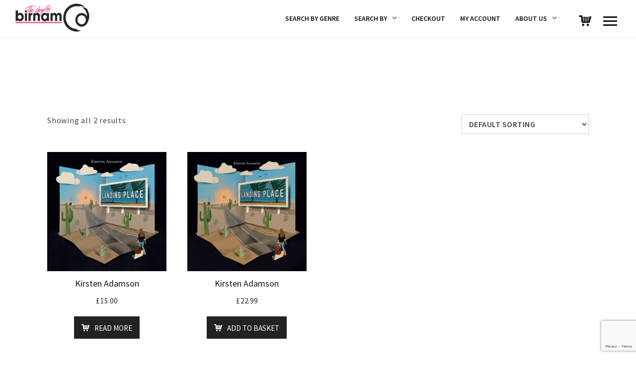

--- FILE ---
content_type: text/html; charset=UTF-8
request_url: https://www.birnamcdshop.com/product-tag/kirsten-adamson/
body_size: 13240
content:
<!DOCTYPE html>
<html lang="en-GB">
<head>
	<meta charset="UTF-8">
	<meta name="viewport" content="width=device-width, initial-scale=1.0, maximum-scale=1.0, user-scalable=no">
	<link rel="profile" href="http://gmpg.org/xfn/11">
	<link rel="pingback" href="https://www.birnamcdshop.com/xmlrpc.php">
	<link rel="dns-prefetch" href="//cdn.hu-manity.co" />
		<!-- Cookie Compliance -->
		<script type="text/javascript">var huOptions = {"appID":"wwwbirnamcdshopcom-616ebf6","currentLanguage":"en","blocking":false,"globalCookie":false,"isAdmin":false,"privacyConsent":true,"forms":[]};</script>
		<script type="text/javascript" src="https://cdn.hu-manity.co/hu-banner.min.js"></script><meta name='robots' content='index, follow, max-image-preview:large, max-snippet:-1, max-video-preview:-1' />
	<style>img:is([sizes="auto" i], [sizes^="auto," i]) { contain-intrinsic-size: 3000px 1500px }</style>
	
	<!-- This site is optimized with the Yoast SEO plugin v26.8 - https://yoast.com/product/yoast-seo-wordpress/ -->
	<title>Kirsten Adamson Archives - Birnam Shop</title>
	<link rel="canonical" href="https://www.birnamcdshop.com/product-tag/kirsten-adamson/" />
	<meta property="og:locale" content="en_GB" />
	<meta property="og:type" content="article" />
	<meta property="og:title" content="Kirsten Adamson Archives - Birnam Shop" />
	<meta property="og:url" content="https://www.birnamcdshop.com/product-tag/kirsten-adamson/" />
	<meta property="og:site_name" content="Birnam Shop" />
	<meta name="twitter:card" content="summary_large_image" />
	<script type="application/ld+json" class="yoast-schema-graph">{"@context":"https://schema.org","@graph":[{"@type":"CollectionPage","@id":"https://www.birnamcdshop.com/product-tag/kirsten-adamson/","url":"https://www.birnamcdshop.com/product-tag/kirsten-adamson/","name":"Kirsten Adamson Archives - Birnam Shop","isPartOf":{"@id":"https://www.birnamcdshop.com/#website"},"primaryImageOfPage":{"@id":"https://www.birnamcdshop.com/product-tag/kirsten-adamson/#primaryimage"},"image":{"@id":"https://www.birnamcdshop.com/product-tag/kirsten-adamson/#primaryimage"},"thumbnailUrl":"https://www.birnamcdshop.com/wp-content/uploads/2023/02/880992157087.PC01.jpg","breadcrumb":{"@id":"https://www.birnamcdshop.com/product-tag/kirsten-adamson/#breadcrumb"},"inLanguage":"en-GB"},{"@type":"ImageObject","inLanguage":"en-GB","@id":"https://www.birnamcdshop.com/product-tag/kirsten-adamson/#primaryimage","url":"https://www.birnamcdshop.com/wp-content/uploads/2023/02/880992157087.PC01.jpg","contentUrl":"https://www.birnamcdshop.com/wp-content/uploads/2023/02/880992157087.PC01.jpg","width":1000,"height":1000},{"@type":"BreadcrumbList","@id":"https://www.birnamcdshop.com/product-tag/kirsten-adamson/#breadcrumb","itemListElement":[{"@type":"ListItem","position":1,"name":"Home","item":"https://www.birnamcdshop.com/"},{"@type":"ListItem","position":2,"name":"Kirsten Adamson"}]},{"@type":"WebSite","@id":"https://www.birnamcdshop.com/#website","url":"https://www.birnamcdshop.com/","name":"Birnam Shop","description":"Supporting and promoting independent music","potentialAction":[{"@type":"SearchAction","target":{"@type":"EntryPoint","urlTemplate":"https://www.birnamcdshop.com/?s={search_term_string}"},"query-input":{"@type":"PropertyValueSpecification","valueRequired":true,"valueName":"search_term_string"}}],"inLanguage":"en-GB"}]}</script>
	<!-- / Yoast SEO plugin. -->


<link rel='dns-prefetch' href='//ajax.googleapis.com' />
<link rel='dns-prefetch' href='//fonts.googleapis.com' />
<link rel="alternate" type="application/rss+xml" title="Birnam Shop &raquo; Feed" href="https://www.birnamcdshop.com/feed/" />
<link rel="alternate" type="application/rss+xml" title="Birnam Shop &raquo; Comments Feed" href="https://www.birnamcdshop.com/comments/feed/" />
<link rel="alternate" type="application/rss+xml" title="Birnam Shop &raquo; Kirsten Adamson Tag Feed" href="https://www.birnamcdshop.com/product-tag/kirsten-adamson/feed/" />
		<!-- This site uses the Google Analytics by ExactMetrics plugin v8.11.1 - Using Analytics tracking - https://www.exactmetrics.com/ -->
		<!-- Note: ExactMetrics is not currently configured on this site. The site owner needs to authenticate with Google Analytics in the ExactMetrics settings panel. -->
					<!-- No tracking code set -->
				<!-- / Google Analytics by ExactMetrics -->
		<script type="text/javascript">
/* <![CDATA[ */
window._wpemojiSettings = {"baseUrl":"https:\/\/s.w.org\/images\/core\/emoji\/16.0.1\/72x72\/","ext":".png","svgUrl":"https:\/\/s.w.org\/images\/core\/emoji\/16.0.1\/svg\/","svgExt":".svg","source":{"concatemoji":"https:\/\/www.birnamcdshop.com\/wp-includes\/js\/wp-emoji-release.min.js?ver=6.8.3"}};
/*! This file is auto-generated */
!function(s,n){var o,i,e;function c(e){try{var t={supportTests:e,timestamp:(new Date).valueOf()};sessionStorage.setItem(o,JSON.stringify(t))}catch(e){}}function p(e,t,n){e.clearRect(0,0,e.canvas.width,e.canvas.height),e.fillText(t,0,0);var t=new Uint32Array(e.getImageData(0,0,e.canvas.width,e.canvas.height).data),a=(e.clearRect(0,0,e.canvas.width,e.canvas.height),e.fillText(n,0,0),new Uint32Array(e.getImageData(0,0,e.canvas.width,e.canvas.height).data));return t.every(function(e,t){return e===a[t]})}function u(e,t){e.clearRect(0,0,e.canvas.width,e.canvas.height),e.fillText(t,0,0);for(var n=e.getImageData(16,16,1,1),a=0;a<n.data.length;a++)if(0!==n.data[a])return!1;return!0}function f(e,t,n,a){switch(t){case"flag":return n(e,"\ud83c\udff3\ufe0f\u200d\u26a7\ufe0f","\ud83c\udff3\ufe0f\u200b\u26a7\ufe0f")?!1:!n(e,"\ud83c\udde8\ud83c\uddf6","\ud83c\udde8\u200b\ud83c\uddf6")&&!n(e,"\ud83c\udff4\udb40\udc67\udb40\udc62\udb40\udc65\udb40\udc6e\udb40\udc67\udb40\udc7f","\ud83c\udff4\u200b\udb40\udc67\u200b\udb40\udc62\u200b\udb40\udc65\u200b\udb40\udc6e\u200b\udb40\udc67\u200b\udb40\udc7f");case"emoji":return!a(e,"\ud83e\udedf")}return!1}function g(e,t,n,a){var r="undefined"!=typeof WorkerGlobalScope&&self instanceof WorkerGlobalScope?new OffscreenCanvas(300,150):s.createElement("canvas"),o=r.getContext("2d",{willReadFrequently:!0}),i=(o.textBaseline="top",o.font="600 32px Arial",{});return e.forEach(function(e){i[e]=t(o,e,n,a)}),i}function t(e){var t=s.createElement("script");t.src=e,t.defer=!0,s.head.appendChild(t)}"undefined"!=typeof Promise&&(o="wpEmojiSettingsSupports",i=["flag","emoji"],n.supports={everything:!0,everythingExceptFlag:!0},e=new Promise(function(e){s.addEventListener("DOMContentLoaded",e,{once:!0})}),new Promise(function(t){var n=function(){try{var e=JSON.parse(sessionStorage.getItem(o));if("object"==typeof e&&"number"==typeof e.timestamp&&(new Date).valueOf()<e.timestamp+604800&&"object"==typeof e.supportTests)return e.supportTests}catch(e){}return null}();if(!n){if("undefined"!=typeof Worker&&"undefined"!=typeof OffscreenCanvas&&"undefined"!=typeof URL&&URL.createObjectURL&&"undefined"!=typeof Blob)try{var e="postMessage("+g.toString()+"("+[JSON.stringify(i),f.toString(),p.toString(),u.toString()].join(",")+"));",a=new Blob([e],{type:"text/javascript"}),r=new Worker(URL.createObjectURL(a),{name:"wpTestEmojiSupports"});return void(r.onmessage=function(e){c(n=e.data),r.terminate(),t(n)})}catch(e){}c(n=g(i,f,p,u))}t(n)}).then(function(e){for(var t in e)n.supports[t]=e[t],n.supports.everything=n.supports.everything&&n.supports[t],"flag"!==t&&(n.supports.everythingExceptFlag=n.supports.everythingExceptFlag&&n.supports[t]);n.supports.everythingExceptFlag=n.supports.everythingExceptFlag&&!n.supports.flag,n.DOMReady=!1,n.readyCallback=function(){n.DOMReady=!0}}).then(function(){return e}).then(function(){var e;n.supports.everything||(n.readyCallback(),(e=n.source||{}).concatemoji?t(e.concatemoji):e.wpemoji&&e.twemoji&&(t(e.twemoji),t(e.wpemoji)))}))}((window,document),window._wpemojiSettings);
/* ]]> */
</script>
<style id='wp-emoji-styles-inline-css' type='text/css'>

	img.wp-smiley, img.emoji {
		display: inline !important;
		border: none !important;
		box-shadow: none !important;
		height: 1em !important;
		width: 1em !important;
		margin: 0 0.07em !important;
		vertical-align: -0.1em !important;
		background: none !important;
		padding: 0 !important;
	}
</style>
<link rel='stylesheet' id='wp-block-library-css' href='https://www.birnamcdshop.com/wp-includes/css/dist/block-library/style.min.css?ver=6.8.3' type='text/css' media='all' />
<style id='classic-theme-styles-inline-css' type='text/css'>
/*! This file is auto-generated */
.wp-block-button__link{color:#fff;background-color:#32373c;border-radius:9999px;box-shadow:none;text-decoration:none;padding:calc(.667em + 2px) calc(1.333em + 2px);font-size:1.125em}.wp-block-file__button{background:#32373c;color:#fff;text-decoration:none}
</style>
<style id='global-styles-inline-css' type='text/css'>
:root{--wp--preset--aspect-ratio--square: 1;--wp--preset--aspect-ratio--4-3: 4/3;--wp--preset--aspect-ratio--3-4: 3/4;--wp--preset--aspect-ratio--3-2: 3/2;--wp--preset--aspect-ratio--2-3: 2/3;--wp--preset--aspect-ratio--16-9: 16/9;--wp--preset--aspect-ratio--9-16: 9/16;--wp--preset--color--black: #000000;--wp--preset--color--cyan-bluish-gray: #abb8c3;--wp--preset--color--white: #ffffff;--wp--preset--color--pale-pink: #f78da7;--wp--preset--color--vivid-red: #cf2e2e;--wp--preset--color--luminous-vivid-orange: #ff6900;--wp--preset--color--luminous-vivid-amber: #fcb900;--wp--preset--color--light-green-cyan: #7bdcb5;--wp--preset--color--vivid-green-cyan: #00d084;--wp--preset--color--pale-cyan-blue: #8ed1fc;--wp--preset--color--vivid-cyan-blue: #0693e3;--wp--preset--color--vivid-purple: #9b51e0;--wp--preset--gradient--vivid-cyan-blue-to-vivid-purple: linear-gradient(135deg,rgba(6,147,227,1) 0%,rgb(155,81,224) 100%);--wp--preset--gradient--light-green-cyan-to-vivid-green-cyan: linear-gradient(135deg,rgb(122,220,180) 0%,rgb(0,208,130) 100%);--wp--preset--gradient--luminous-vivid-amber-to-luminous-vivid-orange: linear-gradient(135deg,rgba(252,185,0,1) 0%,rgba(255,105,0,1) 100%);--wp--preset--gradient--luminous-vivid-orange-to-vivid-red: linear-gradient(135deg,rgba(255,105,0,1) 0%,rgb(207,46,46) 100%);--wp--preset--gradient--very-light-gray-to-cyan-bluish-gray: linear-gradient(135deg,rgb(238,238,238) 0%,rgb(169,184,195) 100%);--wp--preset--gradient--cool-to-warm-spectrum: linear-gradient(135deg,rgb(74,234,220) 0%,rgb(151,120,209) 20%,rgb(207,42,186) 40%,rgb(238,44,130) 60%,rgb(251,105,98) 80%,rgb(254,248,76) 100%);--wp--preset--gradient--blush-light-purple: linear-gradient(135deg,rgb(255,206,236) 0%,rgb(152,150,240) 100%);--wp--preset--gradient--blush-bordeaux: linear-gradient(135deg,rgb(254,205,165) 0%,rgb(254,45,45) 50%,rgb(107,0,62) 100%);--wp--preset--gradient--luminous-dusk: linear-gradient(135deg,rgb(255,203,112) 0%,rgb(199,81,192) 50%,rgb(65,88,208) 100%);--wp--preset--gradient--pale-ocean: linear-gradient(135deg,rgb(255,245,203) 0%,rgb(182,227,212) 50%,rgb(51,167,181) 100%);--wp--preset--gradient--electric-grass: linear-gradient(135deg,rgb(202,248,128) 0%,rgb(113,206,126) 100%);--wp--preset--gradient--midnight: linear-gradient(135deg,rgb(2,3,129) 0%,rgb(40,116,252) 100%);--wp--preset--font-size--small: 13px;--wp--preset--font-size--medium: 20px;--wp--preset--font-size--large: 36px;--wp--preset--font-size--x-large: 42px;--wp--preset--spacing--20: 0.44rem;--wp--preset--spacing--30: 0.67rem;--wp--preset--spacing--40: 1rem;--wp--preset--spacing--50: 1.5rem;--wp--preset--spacing--60: 2.25rem;--wp--preset--spacing--70: 3.38rem;--wp--preset--spacing--80: 5.06rem;--wp--preset--shadow--natural: 6px 6px 9px rgba(0, 0, 0, 0.2);--wp--preset--shadow--deep: 12px 12px 50px rgba(0, 0, 0, 0.4);--wp--preset--shadow--sharp: 6px 6px 0px rgba(0, 0, 0, 0.2);--wp--preset--shadow--outlined: 6px 6px 0px -3px rgba(255, 255, 255, 1), 6px 6px rgba(0, 0, 0, 1);--wp--preset--shadow--crisp: 6px 6px 0px rgba(0, 0, 0, 1);}:where(.is-layout-flex){gap: 0.5em;}:where(.is-layout-grid){gap: 0.5em;}body .is-layout-flex{display: flex;}.is-layout-flex{flex-wrap: wrap;align-items: center;}.is-layout-flex > :is(*, div){margin: 0;}body .is-layout-grid{display: grid;}.is-layout-grid > :is(*, div){margin: 0;}:where(.wp-block-columns.is-layout-flex){gap: 2em;}:where(.wp-block-columns.is-layout-grid){gap: 2em;}:where(.wp-block-post-template.is-layout-flex){gap: 1.25em;}:where(.wp-block-post-template.is-layout-grid){gap: 1.25em;}.has-black-color{color: var(--wp--preset--color--black) !important;}.has-cyan-bluish-gray-color{color: var(--wp--preset--color--cyan-bluish-gray) !important;}.has-white-color{color: var(--wp--preset--color--white) !important;}.has-pale-pink-color{color: var(--wp--preset--color--pale-pink) !important;}.has-vivid-red-color{color: var(--wp--preset--color--vivid-red) !important;}.has-luminous-vivid-orange-color{color: var(--wp--preset--color--luminous-vivid-orange) !important;}.has-luminous-vivid-amber-color{color: var(--wp--preset--color--luminous-vivid-amber) !important;}.has-light-green-cyan-color{color: var(--wp--preset--color--light-green-cyan) !important;}.has-vivid-green-cyan-color{color: var(--wp--preset--color--vivid-green-cyan) !important;}.has-pale-cyan-blue-color{color: var(--wp--preset--color--pale-cyan-blue) !important;}.has-vivid-cyan-blue-color{color: var(--wp--preset--color--vivid-cyan-blue) !important;}.has-vivid-purple-color{color: var(--wp--preset--color--vivid-purple) !important;}.has-black-background-color{background-color: var(--wp--preset--color--black) !important;}.has-cyan-bluish-gray-background-color{background-color: var(--wp--preset--color--cyan-bluish-gray) !important;}.has-white-background-color{background-color: var(--wp--preset--color--white) !important;}.has-pale-pink-background-color{background-color: var(--wp--preset--color--pale-pink) !important;}.has-vivid-red-background-color{background-color: var(--wp--preset--color--vivid-red) !important;}.has-luminous-vivid-orange-background-color{background-color: var(--wp--preset--color--luminous-vivid-orange) !important;}.has-luminous-vivid-amber-background-color{background-color: var(--wp--preset--color--luminous-vivid-amber) !important;}.has-light-green-cyan-background-color{background-color: var(--wp--preset--color--light-green-cyan) !important;}.has-vivid-green-cyan-background-color{background-color: var(--wp--preset--color--vivid-green-cyan) !important;}.has-pale-cyan-blue-background-color{background-color: var(--wp--preset--color--pale-cyan-blue) !important;}.has-vivid-cyan-blue-background-color{background-color: var(--wp--preset--color--vivid-cyan-blue) !important;}.has-vivid-purple-background-color{background-color: var(--wp--preset--color--vivid-purple) !important;}.has-black-border-color{border-color: var(--wp--preset--color--black) !important;}.has-cyan-bluish-gray-border-color{border-color: var(--wp--preset--color--cyan-bluish-gray) !important;}.has-white-border-color{border-color: var(--wp--preset--color--white) !important;}.has-pale-pink-border-color{border-color: var(--wp--preset--color--pale-pink) !important;}.has-vivid-red-border-color{border-color: var(--wp--preset--color--vivid-red) !important;}.has-luminous-vivid-orange-border-color{border-color: var(--wp--preset--color--luminous-vivid-orange) !important;}.has-luminous-vivid-amber-border-color{border-color: var(--wp--preset--color--luminous-vivid-amber) !important;}.has-light-green-cyan-border-color{border-color: var(--wp--preset--color--light-green-cyan) !important;}.has-vivid-green-cyan-border-color{border-color: var(--wp--preset--color--vivid-green-cyan) !important;}.has-pale-cyan-blue-border-color{border-color: var(--wp--preset--color--pale-cyan-blue) !important;}.has-vivid-cyan-blue-border-color{border-color: var(--wp--preset--color--vivid-cyan-blue) !important;}.has-vivid-purple-border-color{border-color: var(--wp--preset--color--vivid-purple) !important;}.has-vivid-cyan-blue-to-vivid-purple-gradient-background{background: var(--wp--preset--gradient--vivid-cyan-blue-to-vivid-purple) !important;}.has-light-green-cyan-to-vivid-green-cyan-gradient-background{background: var(--wp--preset--gradient--light-green-cyan-to-vivid-green-cyan) !important;}.has-luminous-vivid-amber-to-luminous-vivid-orange-gradient-background{background: var(--wp--preset--gradient--luminous-vivid-amber-to-luminous-vivid-orange) !important;}.has-luminous-vivid-orange-to-vivid-red-gradient-background{background: var(--wp--preset--gradient--luminous-vivid-orange-to-vivid-red) !important;}.has-very-light-gray-to-cyan-bluish-gray-gradient-background{background: var(--wp--preset--gradient--very-light-gray-to-cyan-bluish-gray) !important;}.has-cool-to-warm-spectrum-gradient-background{background: var(--wp--preset--gradient--cool-to-warm-spectrum) !important;}.has-blush-light-purple-gradient-background{background: var(--wp--preset--gradient--blush-light-purple) !important;}.has-blush-bordeaux-gradient-background{background: var(--wp--preset--gradient--blush-bordeaux) !important;}.has-luminous-dusk-gradient-background{background: var(--wp--preset--gradient--luminous-dusk) !important;}.has-pale-ocean-gradient-background{background: var(--wp--preset--gradient--pale-ocean) !important;}.has-electric-grass-gradient-background{background: var(--wp--preset--gradient--electric-grass) !important;}.has-midnight-gradient-background{background: var(--wp--preset--gradient--midnight) !important;}.has-small-font-size{font-size: var(--wp--preset--font-size--small) !important;}.has-medium-font-size{font-size: var(--wp--preset--font-size--medium) !important;}.has-large-font-size{font-size: var(--wp--preset--font-size--large) !important;}.has-x-large-font-size{font-size: var(--wp--preset--font-size--x-large) !important;}
:where(.wp-block-post-template.is-layout-flex){gap: 1.25em;}:where(.wp-block-post-template.is-layout-grid){gap: 1.25em;}
:where(.wp-block-columns.is-layout-flex){gap: 2em;}:where(.wp-block-columns.is-layout-grid){gap: 2em;}
:root :where(.wp-block-pullquote){font-size: 1.5em;line-height: 1.6;}
</style>
<link rel='stylesheet' id='contact-form-7-css' href='https://www.birnamcdshop.com/wp-content/plugins/contact-form-7/includes/css/styles.css?ver=6.1.4' type='text/css' media='all' />
<link rel='stylesheet' id='fb-widget-frontend-style-css' href='https://www.birnamcdshop.com/wp-content/plugins/facebook-pagelike-widget/assets/css/style.css?ver=1.0.0' type='text/css' media='all' />
<link rel='stylesheet' id='rascals-shortcodes-css' href='https://www.birnamcdshop.com/wp-content/plugins/noisa-toolkit/assets/css/shortcodes.css?ver=6.8.3' type='text/css' media='all' />
<link rel='stylesheet' id='woocommerce-layout-css' href='https://www.birnamcdshop.com/wp-content/plugins/woocommerce/assets/css/woocommerce-layout.css?ver=10.4.3' type='text/css' media='all' />
<link rel='stylesheet' id='woocommerce-smallscreen-css' href='https://www.birnamcdshop.com/wp-content/plugins/woocommerce/assets/css/woocommerce-smallscreen.css?ver=10.4.3' type='text/css' media='only screen and (max-width: 768px)' />
<link rel='stylesheet' id='woocommerce-general-css' href='https://www.birnamcdshop.com/wp-content/plugins/woocommerce/assets/css/woocommerce.css?ver=10.4.3' type='text/css' media='all' />
<style id='woocommerce-inline-inline-css' type='text/css'>
.woocommerce form .form-row .required { visibility: visible; }
</style>
<link rel='stylesheet' id='parent-styles-css' href='https://www.birnamcdshop.com/wp-content/themes/noisa/style.css?ver=6.8.3' type='text/css' media='all' />
<link rel='stylesheet' id='child-styles-css' href='https://www.birnamcdshop.com/wp-content/themes/noisa-child/style.css?ver=6.8.3' type='text/css' media='all' />
<link rel='stylesheet' id='noisa-fonts-css' href='//fonts.googleapis.com/css?family=Source+Sans+Pro%3A300%2C300i%2C400%2C400i%2C600%2C600i%2C700%2C700i&#038;subset=latin-ext&#038;ver=1.0.0' type='text/css' media='all' />
<link rel='stylesheet' id='icomoon-css' href='https://www.birnamcdshop.com/wp-content/themes/noisa-child/icons/icomoon.css?ver=6.8.3' type='text/css' media='all' />
<link rel='stylesheet' id='magnific-popup-css' href='https://www.birnamcdshop.com/wp-content/themes/noisa-child/css/magnific-popup.css?ver=6.8.3' type='text/css' media='all' />
<link rel='stylesheet' id='owl-carousel-css' href='https://www.birnamcdshop.com/wp-content/themes/noisa-child/css/owl.carousel.css?ver=6.8.3' type='text/css' media='all' />
<link rel='stylesheet' id='noisa-style-css' href='https://www.birnamcdshop.com/wp-content/themes/noisa-child/style.css?ver=6.8.3' type='text/css' media='all' />
<link rel='stylesheet' id='noisa-style-light-css' href='https://www.birnamcdshop.com/wp-content/themes/noisa-child/css/theme-style-light.css?ver=6.8.3' type='text/css' media='all' />
<link rel='stylesheet' id='woocommerce-theme-style-css' href='https://www.birnamcdshop.com/wp-content/themes/noisa-child/css/woocommerce-theme-style-light.css?ver=6.8.3' type='text/css' media='all' />
<script type="text/javascript" src="//ajax.googleapis.com/ajax/libs/jquery/1.11.3/jquery.min.js?ver=1.11.3" id="jquery-js"></script>
<script type="text/javascript" src="https://www.birnamcdshop.com/wp-content/plugins/revslider/public/assets/js/rbtools.min.js?ver=6.6.18" async id="tp-tools-js"></script>
<script type="text/javascript" src="https://www.birnamcdshop.com/wp-content/plugins/revslider/public/assets/js/rs6.min.js?ver=6.6.18" async id="revmin-js"></script>
<script type="text/javascript" src="https://www.birnamcdshop.com/wp-content/plugins/woocommerce/assets/js/jquery-blockui/jquery.blockUI.min.js?ver=2.7.0-wc.10.4.3" id="wc-jquery-blockui-js" data-wp-strategy="defer"></script>
<script type="text/javascript" id="wc-add-to-cart-js-extra">
/* <![CDATA[ */
var wc_add_to_cart_params = {"ajax_url":"\/wp-admin\/admin-ajax.php","wc_ajax_url":"\/?wc-ajax=%%endpoint%%","i18n_view_cart":"View basket","cart_url":"https:\/\/www.birnamcdshop.com\/basket\/","is_cart":"","cart_redirect_after_add":"no"};
/* ]]> */
</script>
<script type="text/javascript" src="https://www.birnamcdshop.com/wp-content/plugins/woocommerce/assets/js/frontend/add-to-cart.min.js?ver=10.4.3" id="wc-add-to-cart-js" data-wp-strategy="defer"></script>
<script type="text/javascript" src="https://www.birnamcdshop.com/wp-content/plugins/woocommerce/assets/js/js-cookie/js.cookie.min.js?ver=2.1.4-wc.10.4.3" id="wc-js-cookie-js" defer="defer" data-wp-strategy="defer"></script>
<script type="text/javascript" id="woocommerce-js-extra">
/* <![CDATA[ */
var woocommerce_params = {"ajax_url":"\/wp-admin\/admin-ajax.php","wc_ajax_url":"\/?wc-ajax=%%endpoint%%","i18n_password_show":"Show password","i18n_password_hide":"Hide password"};
/* ]]> */
</script>
<script type="text/javascript" src="https://www.birnamcdshop.com/wp-content/plugins/woocommerce/assets/js/frontend/woocommerce.min.js?ver=10.4.3" id="woocommerce-js" defer="defer" data-wp-strategy="defer"></script>
<script type="text/javascript" src="https://www.birnamcdshop.com/wp-content/plugins/js_composer/assets/js/vendors/woocommerce-add-to-cart.js?ver=7.1" id="vc_woocommerce-add-to-cart-js-js"></script>
<script type="text/javascript" src="https://www.birnamcdshop.com/wp-includes/js/jquery/jquery.min.js?ver=3.7.1" id="jquery-core-js"></script>
<script type="text/javascript" id="custom-scripts-js-extra">
/* <![CDATA[ */
var theme_vars = {"theme_uri":"https:\/\/www.birnamcdshop.com\/wp-content\/themes\/noisa","map_marker":"https:\/\/www.birnamcdshop.com\/wp-content\/uploads\/2018\/02\/map-marker.png","content_animations":"","mobile_animations":""};
/* ]]> */
</script>
<script type="text/javascript" src="https://www.birnamcdshop.com/wp-content/themes/noisa/js/custom.js?ver=imagesloaded" id="custom-scripts-js"></script>
<script></script><link rel="https://api.w.org/" href="https://www.birnamcdshop.com/wp-json/" /><link rel="alternate" title="JSON" type="application/json" href="https://www.birnamcdshop.com/wp-json/wp/v2/product_tag/1007" /><link rel="EditURI" type="application/rsd+xml" title="RSD" href="https://www.birnamcdshop.com/xmlrpc.php?rsd" />
<meta name="generator" content="WordPress 6.8.3" />
<meta name="generator" content="WooCommerce 10.4.3" />
	<noscript><style>.woocommerce-product-gallery{ opacity: 1 !important; }</style></noscript>
	<meta name="generator" content="Powered by WPBakery Page Builder - drag and drop page builder for WordPress."/>
<meta name="generator" content="Powered by Slider Revolution 6.6.18 - responsive, Mobile-Friendly Slider Plugin for WordPress with comfortable drag and drop interface." />
<link rel="icon" href="https://www.birnamcdshop.com/wp-content/uploads/2018/03/cropped-BCDshop_SiteIcon-3-32x32.png" sizes="32x32" />
<link rel="icon" href="https://www.birnamcdshop.com/wp-content/uploads/2018/03/cropped-BCDshop_SiteIcon-3-192x192.png" sizes="192x192" />
<link rel="apple-touch-icon" href="https://www.birnamcdshop.com/wp-content/uploads/2018/03/cropped-BCDshop_SiteIcon-3-180x180.png" />
<meta name="msapplication-TileImage" content="https://www.birnamcdshop.com/wp-content/uploads/2018/03/cropped-BCDshop_SiteIcon-3-270x270.png" />
<script>function setREVStartSize(e){
			//window.requestAnimationFrame(function() {
				window.RSIW = window.RSIW===undefined ? window.innerWidth : window.RSIW;
				window.RSIH = window.RSIH===undefined ? window.innerHeight : window.RSIH;
				try {
					var pw = document.getElementById(e.c).parentNode.offsetWidth,
						newh;
					pw = pw===0 || isNaN(pw) || (e.l=="fullwidth" || e.layout=="fullwidth") ? window.RSIW : pw;
					e.tabw = e.tabw===undefined ? 0 : parseInt(e.tabw);
					e.thumbw = e.thumbw===undefined ? 0 : parseInt(e.thumbw);
					e.tabh = e.tabh===undefined ? 0 : parseInt(e.tabh);
					e.thumbh = e.thumbh===undefined ? 0 : parseInt(e.thumbh);
					e.tabhide = e.tabhide===undefined ? 0 : parseInt(e.tabhide);
					e.thumbhide = e.thumbhide===undefined ? 0 : parseInt(e.thumbhide);
					e.mh = e.mh===undefined || e.mh=="" || e.mh==="auto" ? 0 : parseInt(e.mh,0);
					if(e.layout==="fullscreen" || e.l==="fullscreen")
						newh = Math.max(e.mh,window.RSIH);
					else{
						e.gw = Array.isArray(e.gw) ? e.gw : [e.gw];
						for (var i in e.rl) if (e.gw[i]===undefined || e.gw[i]===0) e.gw[i] = e.gw[i-1];
						e.gh = e.el===undefined || e.el==="" || (Array.isArray(e.el) && e.el.length==0)? e.gh : e.el;
						e.gh = Array.isArray(e.gh) ? e.gh : [e.gh];
						for (var i in e.rl) if (e.gh[i]===undefined || e.gh[i]===0) e.gh[i] = e.gh[i-1];
											
						var nl = new Array(e.rl.length),
							ix = 0,
							sl;
						e.tabw = e.tabhide>=pw ? 0 : e.tabw;
						e.thumbw = e.thumbhide>=pw ? 0 : e.thumbw;
						e.tabh = e.tabhide>=pw ? 0 : e.tabh;
						e.thumbh = e.thumbhide>=pw ? 0 : e.thumbh;
						for (var i in e.rl) nl[i] = e.rl[i]<window.RSIW ? 0 : e.rl[i];
						sl = nl[0];
						for (var i in nl) if (sl>nl[i] && nl[i]>0) { sl = nl[i]; ix=i;}
						var m = pw>(e.gw[ix]+e.tabw+e.thumbw) ? 1 : (pw-(e.tabw+e.thumbw)) / (e.gw[ix]);
						newh =  (e.gh[ix] * m) + (e.tabh + e.thumbh);
					}
					var el = document.getElementById(e.c);
					if (el!==null && el) el.style.height = newh+"px";
					el = document.getElementById(e.c+"_wrapper");
					if (el!==null && el) {
						el.style.height = newh+"px";
						el.style.display = "block";
					}
				} catch(e){
					console.log("Failure at Presize of Slider:" + e)
				}
			//});
		  };</script>
		<style type="text/css" id="wp-custom-css">
			#scamp-mobile-init {
display:none;
}

.blog-grid .meta-top {
	display: none;
}

/* Override pink with green */
::-moz-selection {
    background: #d95da1;
}
::selection {
    background: #d95da1;
}
a, a > * {
    color: #d95da1;
}
blockquote cite a {
    font-weight: bold;
    color: #d95da1;
}
blockquote cite a:hover {
    color: #d95da1;
}
#nav ul ul a:hover, #nav ul ul .hover > a, #nav ul ul .current > a, #nav ul u.current > a:hover, #nav ul ul a.selected {
    background-color: #d95da1;
}
#searchform #searchsubmit i:hover {
    color: #d95da1;
}
.color {
    color: #d95da1;
}
.ajax-loader {
  background-color: #d95da1;
}
#icon-nav #shop-link .shop-items-count {
    background-color:#d95da1;
}
.post-navigation a:hover {
    background-color:#d95da1;
}
.meta-cats a {
    background-color: #d95da1;
}
.meta-col .meta-comments a {
    background-color: #d95da1;
}
.meta-col .meta-comments a:after {
    border: 6px solid #d95da1;
}
.meta-tags a:hover {
    background-color:#d95da1;
}
.format-quote .quote-text cite, .format-quote .quote-text cite a {
    color:#d95da1;
}
.more-link, .more-link-excerpt {
    color: #d95da1;
}
.intro-tabs-wrap a:hover, .intro-tabs-wrap.intro-tabs-before-init a:first-child, .intro-tabs-wrap a.active {
    border-bottom:3px solid #d95da1;
}
.masonry-list .event-li.selected .date,
.masonry-list .event-li:hover .date  {
    background-color:#d95da1;
}
.grid-content:after {
    background-color: #d95da1;
}
.grid-cats a:hover {
    color:#d95da1;
}
.grid-share-buttons a:hover .icon {
    color:#d95da1;
}
.thumb-event .event-day {
    color: #d95da1;
}
.section-title:after {
    background-color: #d95da1;
}
.logged-in-as a:hover { 
    color: #d95da1;
}
.comment .reply a:hover {
    background-color:#d95da1;
}
#footer-note a:hover {
    color:#d95da1;
}
#scroll-button:hover {
    background-color:#d95da1;
}
.widget a:hover {
    color: #d95da1;
}
.widget button, .widget .button, .widget input[type="button"], .widget input[type="reset"], .widget input[type="submit"] {
    background-color: #d95da1;
}
.widget-title a:hover {
    color: #d95da1;
}
.widget_tag_cloud .tagcloud a:hover {
    background-color: #d95da1;
}
.widget table#wp-calendar #next a:hover, .widget table#wp-calendar #prev a:hover {
    color: #d95da1;
}
.tweets-widget li:hover:before {
    background-color: #d95da1;
}
.tweets-widget li a:hover:before {
    color: #d95da1;
}
.tweets-widget li .date a {
    color: #d95da1;
}
.widget_noisa_recent_posts .rp-caption .rp-date {
    color: #d95da1;
}
.badge.color { background-color: #d95da1; }
.badge.soundcloud { background-color: #d95da1; }
input[type="submit"], button, .btn, .widget .btn {
    background-color:#d95da1;
}
.circle-btn:hover {
    background-color:#d95da1;
}
.pill-btn{
    background-color: #d95da1;
}
.sp-time-elapsed,
#scamp_player.sp-show-list .sp-buttons-container a.sp-queue-button:before {
    color: #d95da1;
}
.sp-progress .sp-position,
#scamp_player.paused .sp-position,
.sp-progress .sp-position:after,
.sp-volume-position,
.sp-volume-position:after { 
    background-color:#d95da1;
}

.intro {
	background-image: url(/wp-content/uploads/2018/06/header_general.jpg);
	background-position: center center;
    background-repeat: no-repeat;
    background-size: cover;
}


form.init .wpcf7-response-output {
    display: block !important;
    color: white;
		border: none;
}

form.invalid .wpcf7-response-output{
		display: block !important;
    color: #ffb900;
} 
form.sent .wpcf7-response-output {
    display: block !important;
    color: #46b450;
}

/* Fix issue with some lazy load breaking the product image */
.woocommerce.content-full-width div.product div.images {
    opacity: 1 !important;
}

div.woocommerce-product-gallery .woocommerce-product-gallery--with-images .woocommerce-product-gallery--columns-4 .images {
	 opacity: 1 !important;
}		</style>
		<noscript><style> .wpb_animate_when_almost_visible { opacity: 1; }</style></noscript></head>
<body class="archive tax-product_tag term-kirsten-adamson term-1007 wp-embed-responsive wp-theme-noisa wp-child-theme-noisa-child theme-noisa cookies-not-set woocommerce woocommerce-page woocommerce-no-js wp-ajax-exclude-page wpb-js-composer js-comp-ver-7.1 vc_responsive" data-page_id="9226" data-wp_title="Kirsten Adamson Archives - Birnam Shop">

            <div id="loading-layer" class="wpal-loading-layer show-layer"><div class="ajax-loader"></div></div>    
<div id="slidebar" class="dark-bg">

    
    <a href="#" id="slidebar-close"></a>
    <div id="slidebar-content" class="clearfix dark-bg">
        <div>
                        <div id="slidebar-search">
                <form method="get" id="searchform" class="searchform" action="https://www.birnamcdshop.com/">
	<fieldset>
		<input type="text" placeholder="Search..." value="" name="s" id="s" />
		<button type="submit" id="searchsubmit"><i class="icon icon-search"></i></button>
	</fieldset>
</form>            </div>
                                
        <nav id="main-nav">
                        <ul id="menu-sidebar-menu" class="menu"><li id="menu-item-574" class="menu-item menu-item-type-custom menu-item-object-custom menu-item-has-children menu-item-574"><a href="#">Genres</a>
<ul class="sub-menu">
	<li id="menu-item-6636" class="menu-item menu-item-type-taxonomy menu-item-object-product_cat menu-item-6636"><a href="https://www.birnamcdshop.com/product-category/acoustic/">Acoustic</a></li>
	<li id="menu-item-6638" class="menu-item menu-item-type-taxonomy menu-item-object-product_cat menu-item-6638"><a href="https://www.birnamcdshop.com/product-category/blues/">Blues</a></li>
	<li id="menu-item-6637" class="menu-item menu-item-type-taxonomy menu-item-object-product_cat menu-item-6637"><a href="https://www.birnamcdshop.com/product-category/ceilidh-dance/">Ceilidh/Dance</a></li>
	<li id="menu-item-6641" class="menu-item menu-item-type-taxonomy menu-item-object-product_cat menu-item-6641"><a href="https://www.birnamcdshop.com/product-category/classical/">Classical</a></li>
	<li id="menu-item-6635" class="menu-item menu-item-type-taxonomy menu-item-object-product_cat menu-item-6635"><a href="https://www.birnamcdshop.com/product-category/indie/">Indie</a></li>
	<li id="menu-item-6639" class="menu-item menu-item-type-taxonomy menu-item-object-product_cat menu-item-6639"><a href="https://www.birnamcdshop.com/product-category/jazz/">Jazz</a></li>
	<li id="menu-item-6634" class="menu-item menu-item-type-taxonomy menu-item-object-product_cat menu-item-6634"><a href="https://www.birnamcdshop.com/product-category/rock/">Rock</a></li>
	<li id="menu-item-6633" class="menu-item menu-item-type-taxonomy menu-item-object-product_cat menu-item-6633"><a href="https://www.birnamcdshop.com/product-category/world/">World</a></li>
</ul>
</li>
</ul>                    </nav>
            
        </div>
    </div>

</div>  
<div id="slidebar-layer"></div>

<div id="site" class="site">
        <header id="header" class="">

        <div class="container">

            <div id="site-logo" class="header-logo">
                 <a href="https://www.birnamcdshop.com/" class="is-logo-alt" id="logo"><img src="https://www.birnamcdshop.com/wp-content/uploads/2018/03/BCDshop_logo3.png" class="logo-img" alt="Logo Image"><img src="https://www.birnamcdshop.com/wp-content/uploads/2018/03/BCDshop_logo3.png" class="logo-img-alt" alt="Logo Image Alt"></a>
            </div>
            <nav id="icon-nav">
                <a href="#" class="icon-nav-item" id="menu-trigger"><span class="icon"></span></a>
                                                                                    <a href="https://www.birnamcdshop.com/basket/" id="shop-link" class="icon-nav-item"><span class="icon icon-cart"></span></a>
                                    
            </nav>

                            <nav id="social-nav">
                                    </nav>
            
                                    <nav id="nav"> 
                <ul id="menu-header-menu" class="menu"><li id="menu-item-7306" class="menu-item menu-item-type-post_type menu-item-object-page menu-item-7306"><a href="https://www.birnamcdshop.com/genres/">Search By Genre</a></li>
<li id="menu-item-7513" class="menu-item menu-item-type-custom menu-item-object-custom menu-item-has-children menu-item-7513"><a href="#">Search By</a>
<ul class="sub-menu">
	<li id="menu-item-7410" class="menu-item menu-item-type-post_type menu-item-object-page menu-item-7410"><a href="https://www.birnamcdshop.com/search-shop/">Search by A-Z</a></li>
	<li id="menu-item-7411" class="menu-item menu-item-type-custom menu-item-object-custom menu-item-7411"><a href="/search-shop/?orderby=rating">Search by Average Rating</a></li>
	<li id="menu-item-7412" class="menu-item menu-item-type-custom menu-item-object-custom menu-item-7412"><a href="/search-shop/?orderby=date">Search by Newness</a></li>
	<li id="menu-item-7413" class="menu-item menu-item-type-custom menu-item-object-custom menu-item-7413"><a href="/search-shop/?orderby=price">Search Price Low to High</a></li>
	<li id="menu-item-7414" class="menu-item menu-item-type-custom menu-item-object-custom menu-item-7414"><a href="/search-shop/?orderby=price-desc">Search Price High to Low</a></li>
</ul>
</li>
<li id="menu-item-666" class="menu-item menu-item-type-post_type menu-item-object-page menu-item-666"><a href="https://www.birnamcdshop.com/checkout/">Checkout</a></li>
<li id="menu-item-670" class="menu-item menu-item-type-post_type menu-item-object-page menu-item-670"><a href="https://www.birnamcdshop.com/my-account/">My Account</a></li>
<li id="menu-item-7514" class="menu-item menu-item-type-custom menu-item-object-custom menu-item-has-children menu-item-7514"><a href="#">About Us</a>
<ul class="sub-menu">
	<li id="menu-item-7241" class="menu-item menu-item-type-post_type menu-item-object-page menu-item-7241"><a href="https://www.birnamcdshop.com/about-us/">About Us</a></li>
	<li id="menu-item-7270" class="menu-item menu-item-type-post_type menu-item-object-page menu-item-7270"><a href="https://www.birnamcdshop.com/about-us/delivery-information/">Delivery Information</a></li>
	<li id="menu-item-7269" class="menu-item menu-item-type-post_type menu-item-object-page menu-item-privacy-policy menu-item-7269"><a rel="privacy-policy" href="https://www.birnamcdshop.com/about-us/privacy-policy/">Privacy Policy</a></li>
	<li id="menu-item-7271" class="menu-item menu-item-type-post_type menu-item-object-page menu-item-7271"><a href="https://www.birnamcdshop.com/about-us/returns-policy/">Returns Policy</a></li>
	<li id="menu-item-7268" class="menu-item menu-item-type-post_type menu-item-object-page menu-item-7268"><a href="https://www.birnamcdshop.com/about-us/terms-and-conditions/">Terms and Conditions</a></li>
	<li id="menu-item-661" class="menu-item menu-item-type-post_type menu-item-object-page menu-item-661"><a href="https://www.birnamcdshop.com/contact-us/">Contact Us</a></li>
</ul>
</li>
</ul>            </nav>
        	        </div>
    </header>

    <div id="ajax-container">
        <div id="ajax-content"><section class="intro intro-disabled light-bg clearfix"></section>
<div id="content">
   <div class="container blog-classic clearfix">
      <div role="main" class="main wide">
         
			
			
			
				<div class="woocommerce-notices-wrapper"></div><p class="woocommerce-result-count" role="alert" aria-relevant="all" >
	Showing all 2 results</p>
<form class="woocommerce-ordering" method="get">
		<select
		name="orderby"
		class="orderby"
					aria-label="Shop order"
			>
					<option value="menu_order"  selected='selected'>Default sorting</option>
					<option value="popularity" >Sort by popularity</option>
					<option value="rating" >Sort by average rating</option>
					<option value="date" >Sort by latest</option>
					<option value="price" >Sort by price: low to high</option>
					<option value="price-desc" >Sort by price: high to low</option>
			</select>
	<input type="hidden" name="paged" value="1" />
	</form>

				<ul class="products columns-4">

																					<li class="product type-product post-9226 status-publish first outofstock product_cat-country product_tag-kirsten-adamson has-post-thumbnail shipping-taxable purchasable product-type-simple">
	<a href="https://www.birnamcdshop.com/product/kirsten-adamson/" class="woocommerce-LoopProduct-link woocommerce-loop-product__link"><span class="thumb-icon"><img width="1000" height="1000" src="https://www.birnamcdshop.com/wp-content/uploads/2023/02/880992157087.PC01.jpg" class="attachment-shop_catalog size-shop_catalog wp-post-image" alt="" decoding="async" fetchpriority="high" srcset="https://www.birnamcdshop.com/wp-content/uploads/2023/02/880992157087.PC01.jpg 1000w, https://www.birnamcdshop.com/wp-content/uploads/2023/02/880992157087.PC01-300x300.jpg 300w, https://www.birnamcdshop.com/wp-content/uploads/2023/02/880992157087.PC01-150x150.jpg 150w, https://www.birnamcdshop.com/wp-content/uploads/2023/02/880992157087.PC01-768x768.jpg 768w, https://www.birnamcdshop.com/wp-content/uploads/2023/02/880992157087.PC01-660x660.jpg 660w, https://www.birnamcdshop.com/wp-content/uploads/2023/02/880992157087.PC01-600x600.jpg 600w, https://www.birnamcdshop.com/wp-content/uploads/2023/02/880992157087.PC01-100x100.jpg 100w" sizes="(max-width: 1000px) 100vw, 1000px" /><span class="icon plus"></span></span><h2 class="woocommerce-loop-product__title">Kirsten Adamson</h2>
	<span class="price"><span class="woocommerce-Price-amount amount"><bdi><span class="woocommerce-Price-currencySymbol">&pound;</span>15.00</bdi></span></span>
</a><a href="https://www.birnamcdshop.com/product/kirsten-adamson/" aria-describedby="woocommerce_loop_add_to_cart_link_describedby_9226" data-quantity="1" class="button product_type_simple" data-product_id="9226" data-product_sku="Landing Place (CD)" aria-label="Read more about &ldquo;Kirsten Adamson&rdquo;" rel="nofollow" data-success_message="">Read more</a>	<span id="woocommerce_loop_add_to_cart_link_describedby_9226" class="screen-reader-text">
			</span>
</li>
																	<li class="product type-product post-9229 status-publish instock product_cat-country product_tag-kirsten-adamson has-post-thumbnail shipping-taxable purchasable product-type-simple">
	<a href="https://www.birnamcdshop.com/product/kirsten-adamson-2/" class="woocommerce-LoopProduct-link woocommerce-loop-product__link"><span class="thumb-icon"><img width="1000" height="1000" src="https://www.birnamcdshop.com/wp-content/uploads/2023/02/880992157186.PC01.jpg" class="attachment-shop_catalog size-shop_catalog wp-post-image" alt="" decoding="async" srcset="https://www.birnamcdshop.com/wp-content/uploads/2023/02/880992157186.PC01.jpg 1000w, https://www.birnamcdshop.com/wp-content/uploads/2023/02/880992157186.PC01-300x300.jpg 300w, https://www.birnamcdshop.com/wp-content/uploads/2023/02/880992157186.PC01-150x150.jpg 150w, https://www.birnamcdshop.com/wp-content/uploads/2023/02/880992157186.PC01-768x768.jpg 768w, https://www.birnamcdshop.com/wp-content/uploads/2023/02/880992157186.PC01-660x660.jpg 660w, https://www.birnamcdshop.com/wp-content/uploads/2023/02/880992157186.PC01-600x600.jpg 600w, https://www.birnamcdshop.com/wp-content/uploads/2023/02/880992157186.PC01-100x100.jpg 100w" sizes="(max-width: 1000px) 100vw, 1000px" /><span class="icon plus"></span></span><h2 class="woocommerce-loop-product__title">Kirsten Adamson</h2>
	<span class="price"><span class="woocommerce-Price-amount amount"><bdi><span class="woocommerce-Price-currencySymbol">&pound;</span>22.99</bdi></span></span>
</a><a href="/product-tag/kirsten-adamson/?add-to-cart=9229" aria-describedby="woocommerce_loop_add_to_cart_link_describedby_9229" data-quantity="1" class="button product_type_simple add_to_cart_button ajax_add_to_cart" data-product_id="9229" data-product_sku="Landing Place (Vinyl)" aria-label="Add to basket: &ldquo;Kirsten Adamson&rdquo;" rel="nofollow" data-success_message="&ldquo;Kirsten Adamson&rdquo; has been added to your cart" role="button">Add to basket</a>	<span id="woocommerce_loop_add_to_cart_link_describedby_9229" class="screen-reader-text">
			</span>
</li>
									
				</ul>

				
				
      </div>
      <!-- .main -->
         </div>
    <!-- .container -->
</div>
<!-- #content -->


        </div><!-- #ajax content -->
    </div><!-- #ajax container -->
    
    <!-- Footer container -->
    <section id="footer-container">
                <footer id="footer-widgets">
            <div class="container">
                <!-- Footer Columns -->
                <div class="footer-col">
                    
	<aside id="nav_menu-1" class="widget widget_nav_menu"><div class="menu-footer-menu-container"><ul id="menu-footer-menu" class="menu"><li id="menu-item-6643" class="menu-item menu-item-type-post_type menu-item-object-page menu-item-6643"><a href="https://www.birnamcdshop.com/about-us/">About Us</a></li>
<li id="menu-item-6644" class="menu-item menu-item-type-post_type menu-item-object-page menu-item-6644"><a href="https://www.birnamcdshop.com/contact-us/">Contact Us</a></li>
<li id="menu-item-7274" class="menu-item menu-item-type-post_type menu-item-object-page menu-item-7274"><a href="https://www.birnamcdshop.com/about-us/delivery-information/">Delivery Information</a></li>
<li id="menu-item-7275" class="menu-item menu-item-type-post_type menu-item-object-page menu-item-7275"><a href="https://www.birnamcdshop.com/about-us/returns-policy/">Returns Policy</a></li>
<li id="menu-item-7272" class="menu-item menu-item-type-post_type menu-item-object-page menu-item-7272"><a href="https://www.birnamcdshop.com/about-us/terms-and-conditions/">Terms and Conditions</a></li>
<li id="menu-item-7273" class="menu-item menu-item-type-post_type menu-item-object-page menu-item-privacy-policy menu-item-7273"><a rel="privacy-policy" href="https://www.birnamcdshop.com/about-us/privacy-policy/">Privacy Policy</a></li>
<li id="menu-item-7442" class="menu-item menu-item-type-post_type menu-item-object-page menu-item-7442"><a href="https://www.birnamcdshop.com/terms-of-website-use-acceptable-use-policy/">Terms of website use &#038; acceptable use policy</a></li>
</ul></div></aside>                </div>
                <div class="footer-col footer-col-middle">
                    
	<aside id="text-3" class="widget widget_text">			<div class="textwidget"><p><strong>Birnam CD</strong><br />
Station Road, Birnam,<br />
Dunkeld, Perthshire,<br />
Scotland, PH8 0DS.</p>
<p>+44 (0) 1350 727158</p>
<p>Open Monday to Friday<br />
9:00am to 5:00pm<br />
(Closed Saturday &amp; Sunday)</p>
<p><a class="circle-button " href="https://twitter.com/BirnamCD" target="_blank"><i class="icon icon-twitter"></i></a><a class="circle-button " href="https://www.facebook.com/BirnamCD" target="_blank"><i class="icon icon-facebook"></i></a><a class="circle-button " href="https://plus.google.com/b/103805098492819280818/+Birnamcd001/about" target="_blank"><i class="icon icon-googleplus"></i></a><a class="circle-button " href="https://www.pinterest.com/birnamcd/" target="_blank"><i class="icon icon-pinterest"></i></a></p>
</div>
		</aside>                </div>
                <div class="footer-col last">
                    
	<aside id="fbw_id-3" class="widget widget_fbw_id">        <div class="fb-widget-container" style="position: relative; min-height: 300px;">
            <div class="fb_loader" style="text-align: center !important;">
                <img src="https://www.birnamcdshop.com/wp-content/plugins/facebook-pagelike-widget/assets/images/loader.gif" alt="Loading..." />
            </div>

            <div id="fb-root"></div>
            <div class="fb-page" 
                data-href="http://www.facebook.com/BirnamCD" 
                data-width="300" 
                data-height="300" 
                data-small-header="false" 
                data-adapt-container-width="false" 
                data-hide-cover="false" 
                data-show-facepile="false" 
                data-tabs="timeline" 
                data-lazy="false"
                data-xfbml-parse-ignore="false">
            </div>
        </div>
        </aside><aside id="text-4" class="widget widget_text">			<div class="textwidget"><p><a href="http://eepurl.com/dxlRa9" target="_blank" rel="noopener"><img loading="lazy" decoding="async" class="alignnone size-medium wp-image-7448" src="/wp-content/uploads/2018/06/Birnam-shop-sign-up-1.jpg" alt="" width="300" height="84" srcset="https://www.birnamcdshop.com/wp-content/uploads/2018/06/Birnam-shop-sign-up-1.jpg 1920w, https://www.birnamcdshop.com/wp-content/uploads/2018/06/Birnam-shop-sign-up-1-300x84.jpg 300w, https://www.birnamcdshop.com/wp-content/uploads/2018/06/Birnam-shop-sign-up-1-768x216.jpg 768w, https://www.birnamcdshop.com/wp-content/uploads/2018/06/Birnam-shop-sign-up-1-1024x287.jpg 1024w, https://www.birnamcdshop.com/wp-content/uploads/2018/06/Birnam-shop-sign-up-1-600x168.jpg 600w" sizes="auto, (max-width: 300px) 100vw, 300px" /></a></p>
</div>
		</aside>                </div>
                <!-- .container -->
            </div>
        </footer>
        <!-- /footer -->
        
        <!-- Footer Note -->
        <div id="footer-note">
            <div class="container footer-note-content">
                   Registered in Scotland: SC409322. VAT Registration Number: GB129 8568 66<br>© Copyright 2021 BirnamCD. Website by <a href="http://www.raidhost.co.uk" target="_blank">Raid Host</a>.           
            </div>
        </div>
        <!-- #footer note -->
    </section>
    <!-- #footer container -->

</div><!-- .site -->


		<script>
			window.RS_MODULES = window.RS_MODULES || {};
			window.RS_MODULES.modules = window.RS_MODULES.modules || {};
			window.RS_MODULES.waiting = window.RS_MODULES.waiting || [];
			window.RS_MODULES.defered = false;
			window.RS_MODULES.moduleWaiting = window.RS_MODULES.moduleWaiting || {};
			window.RS_MODULES.type = 'compiled';
		</script>
		<script type="speculationrules">
{"prefetch":[{"source":"document","where":{"and":[{"href_matches":"\/*"},{"not":{"href_matches":["\/wp-*.php","\/wp-admin\/*","\/wp-content\/uploads\/*","\/wp-content\/*","\/wp-content\/plugins\/*","\/wp-content\/themes\/noisa-child\/*","\/wp-content\/themes\/noisa\/*","\/*\\?(.+)"]}},{"not":{"selector_matches":"a[rel~=\"nofollow\"]"}},{"not":{"selector_matches":".no-prefetch, .no-prefetch a"}}]},"eagerness":"conservative"}]}
</script>
	<script type='text/javascript'>
		(function () {
			var c = document.body.className;
			c = c.replace(/woocommerce-no-js/, 'woocommerce-js');
			document.body.className = c;
		})();
	</script>
	<link rel='stylesheet' id='wc-blocks-style-css' href='https://www.birnamcdshop.com/wp-content/plugins/woocommerce/assets/client/blocks/wc-blocks.css?ver=wc-10.4.3' type='text/css' media='all' />
<link rel='stylesheet' id='rs-plugin-settings-css' href='https://www.birnamcdshop.com/wp-content/plugins/revslider/public/assets/css/rs6.css?ver=6.6.18' type='text/css' media='all' />
<style id='rs-plugin-settings-inline-css' type='text/css'>
#rs-demo-id {}
</style>
<script type="text/javascript" src="https://www.birnamcdshop.com/wp-includes/js/dist/hooks.min.js?ver=4d63a3d491d11ffd8ac6" id="wp-hooks-js"></script>
<script type="text/javascript" src="https://www.birnamcdshop.com/wp-includes/js/dist/i18n.min.js?ver=5e580eb46a90c2b997e6" id="wp-i18n-js"></script>
<script type="text/javascript" id="wp-i18n-js-after">
/* <![CDATA[ */
wp.i18n.setLocaleData( { 'text direction\u0004ltr': [ 'ltr' ] } );
/* ]]> */
</script>
<script type="text/javascript" src="https://www.birnamcdshop.com/wp-content/plugins/contact-form-7/includes/swv/js/index.js?ver=6.1.4" id="swv-js"></script>
<script type="text/javascript" id="contact-form-7-js-translations">
/* <![CDATA[ */
( function( domain, translations ) {
	var localeData = translations.locale_data[ domain ] || translations.locale_data.messages;
	localeData[""].domain = domain;
	wp.i18n.setLocaleData( localeData, domain );
} )( "contact-form-7", {"translation-revision-date":"2024-05-21 11:58:24+0000","generator":"GlotPress\/4.0.1","domain":"messages","locale_data":{"messages":{"":{"domain":"messages","plural-forms":"nplurals=2; plural=n != 1;","lang":"en_GB"},"Error:":["Error:"]}},"comment":{"reference":"includes\/js\/index.js"}} );
/* ]]> */
</script>
<script type="text/javascript" id="contact-form-7-js-before">
/* <![CDATA[ */
var wpcf7 = {
    "api": {
        "root": "https:\/\/www.birnamcdshop.com\/wp-json\/",
        "namespace": "contact-form-7\/v1"
    }
};
/* ]]> */
</script>
<script type="text/javascript" src="https://www.birnamcdshop.com/wp-content/plugins/contact-form-7/includes/js/index.js?ver=6.1.4" id="contact-form-7-js"></script>
<script type="text/javascript" src="https://www.birnamcdshop.com/wp-content/themes/noisa/js/jquery.youtubebackground.js?ver=6.8.3" id="youtubebackground-js"></script>
<script type="text/javascript" src="https://www.birnamcdshop.com/wp-content/themes/noisa/js/jquery.countdown.js?ver=6.8.3" id="countdown-js"></script>
<script type="text/javascript" src="https://www.birnamcdshop.com/wp-content/themes/noisa/js/TweenMax.min.js?ver=6.8.3" id="TweenMax-js"></script>
<script type="text/javascript" src="https://www.birnamcdshop.com/wp-content/themes/noisa/js/ScrollToPlugin.min.js?ver=6.8.3" id="ScrollToPlugin-js"></script>
<script type="text/javascript" src="https://www.birnamcdshop.com/wp-content/themes/noisa/js/owl.carousel.min.js?ver=6.8.3" id="owl-carousel-js"></script>
<script type="text/javascript" src="https://www.birnamcdshop.com/wp-content/themes/noisa/js/jquery.magnific-popup.min.js?ver=6.8.3" id="magnific-popup-js"></script>
<script type="text/javascript" src="https://www.birnamcdshop.com/wp-content/plugins/js_composer/assets/lib/bower/isotope/dist/isotope.pkgd.min.js?ver=7.1" id="isotope-js"></script>
<script type="text/javascript" src="https://www.birnamcdshop.com/wp-content/themes/noisa/js/plugins.js?ver=6.8.3" id="noisa-plugins-js"></script>
<script type="text/javascript" src="https://www.birnamcdshop.com/wp-content/themes/noisa/js/iscroll.js?ver=6.8.3" id="iscroll-js"></script>
<script type="text/javascript" src="https://www.birnamcdshop.com/wp-includes/js/imagesloaded.min.js?ver=5.0.0" id="imagesloaded-js"></script>
<script type="text/javascript" id="custom-controls-js-extra">
/* <![CDATA[ */
var controls_vars = {"ajaxed":"0"};
var ajax_action = {"ajaxurl":"https:\/\/www.birnamcdshop.com\/wp-admin\/admin-ajax.php","ajax_nonce":"8dab6a6915"};
/* ]]> */
</script>
<script type="text/javascript" src="https://www.birnamcdshop.com/wp-content/themes/noisa/js/custom.controls.js?ver=6.8.3" id="custom-controls-js"></script>
<script type="text/javascript" src="https://www.birnamcdshop.com/wp-content/plugins/woocommerce/assets/js/sourcebuster/sourcebuster.min.js?ver=10.4.3" id="sourcebuster-js-js"></script>
<script type="text/javascript" id="wc-order-attribution-js-extra">
/* <![CDATA[ */
var wc_order_attribution = {"params":{"lifetime":1.0000000000000000818030539140313095458623138256371021270751953125e-5,"session":30,"base64":false,"ajaxurl":"https:\/\/www.birnamcdshop.com\/wp-admin\/admin-ajax.php","prefix":"wc_order_attribution_","allowTracking":true},"fields":{"source_type":"current.typ","referrer":"current_add.rf","utm_campaign":"current.cmp","utm_source":"current.src","utm_medium":"current.mdm","utm_content":"current.cnt","utm_id":"current.id","utm_term":"current.trm","utm_source_platform":"current.plt","utm_creative_format":"current.fmt","utm_marketing_tactic":"current.tct","session_entry":"current_add.ep","session_start_time":"current_add.fd","session_pages":"session.pgs","session_count":"udata.vst","user_agent":"udata.uag"}};
/* ]]> */
</script>
<script type="text/javascript" src="https://www.birnamcdshop.com/wp-content/plugins/woocommerce/assets/js/frontend/order-attribution.min.js?ver=10.4.3" id="wc-order-attribution-js"></script>
<script type="text/javascript" src="https://www.google.com/recaptcha/api.js?render=6Lc6-IMUAAAAAJA7vw4_BJEmzLZLK6eGx4Zx4Vbd&amp;ver=3.0" id="google-recaptcha-js"></script>
<script type="text/javascript" src="https://www.birnamcdshop.com/wp-includes/js/dist/vendor/wp-polyfill.min.js?ver=3.15.0" id="wp-polyfill-js"></script>
<script type="text/javascript" id="wpcf7-recaptcha-js-before">
/* <![CDATA[ */
var wpcf7_recaptcha = {
    "sitekey": "6Lc6-IMUAAAAAJA7vw4_BJEmzLZLK6eGx4Zx4Vbd",
    "actions": {
        "homepage": "homepage",
        "contactform": "contactform"
    }
};
/* ]]> */
</script>
<script type="text/javascript" src="https://www.birnamcdshop.com/wp-content/plugins/contact-form-7/modules/recaptcha/index.js?ver=6.1.4" id="wpcf7-recaptcha-js"></script>
<script type="text/javascript" src="https://www.birnamcdshop.com/wp-content/plugins/facebook-pagelike-widget/assets/js/fb.js?ver=3.0" id="scfbwidgetscript-js"></script>
<script type="text/javascript" src="https://connect.facebook.net/en_GB/sdk.js?ver=1.0#xfbml=1&amp;version=v18.0" id="scfbexternalscript-js"></script>
<script></script></body>
</html>

--- FILE ---
content_type: text/html; charset=utf-8
request_url: https://www.google.com/recaptcha/api2/anchor?ar=1&k=6Lc6-IMUAAAAAJA7vw4_BJEmzLZLK6eGx4Zx4Vbd&co=aHR0cHM6Ly93d3cuYmlybmFtY2RzaG9wLmNvbTo0NDM.&hl=en&v=N67nZn4AqZkNcbeMu4prBgzg&size=invisible&anchor-ms=20000&execute-ms=30000&cb=8i99ezx11yt
body_size: 48762
content:
<!DOCTYPE HTML><html dir="ltr" lang="en"><head><meta http-equiv="Content-Type" content="text/html; charset=UTF-8">
<meta http-equiv="X-UA-Compatible" content="IE=edge">
<title>reCAPTCHA</title>
<style type="text/css">
/* cyrillic-ext */
@font-face {
  font-family: 'Roboto';
  font-style: normal;
  font-weight: 400;
  font-stretch: 100%;
  src: url(//fonts.gstatic.com/s/roboto/v48/KFO7CnqEu92Fr1ME7kSn66aGLdTylUAMa3GUBHMdazTgWw.woff2) format('woff2');
  unicode-range: U+0460-052F, U+1C80-1C8A, U+20B4, U+2DE0-2DFF, U+A640-A69F, U+FE2E-FE2F;
}
/* cyrillic */
@font-face {
  font-family: 'Roboto';
  font-style: normal;
  font-weight: 400;
  font-stretch: 100%;
  src: url(//fonts.gstatic.com/s/roboto/v48/KFO7CnqEu92Fr1ME7kSn66aGLdTylUAMa3iUBHMdazTgWw.woff2) format('woff2');
  unicode-range: U+0301, U+0400-045F, U+0490-0491, U+04B0-04B1, U+2116;
}
/* greek-ext */
@font-face {
  font-family: 'Roboto';
  font-style: normal;
  font-weight: 400;
  font-stretch: 100%;
  src: url(//fonts.gstatic.com/s/roboto/v48/KFO7CnqEu92Fr1ME7kSn66aGLdTylUAMa3CUBHMdazTgWw.woff2) format('woff2');
  unicode-range: U+1F00-1FFF;
}
/* greek */
@font-face {
  font-family: 'Roboto';
  font-style: normal;
  font-weight: 400;
  font-stretch: 100%;
  src: url(//fonts.gstatic.com/s/roboto/v48/KFO7CnqEu92Fr1ME7kSn66aGLdTylUAMa3-UBHMdazTgWw.woff2) format('woff2');
  unicode-range: U+0370-0377, U+037A-037F, U+0384-038A, U+038C, U+038E-03A1, U+03A3-03FF;
}
/* math */
@font-face {
  font-family: 'Roboto';
  font-style: normal;
  font-weight: 400;
  font-stretch: 100%;
  src: url(//fonts.gstatic.com/s/roboto/v48/KFO7CnqEu92Fr1ME7kSn66aGLdTylUAMawCUBHMdazTgWw.woff2) format('woff2');
  unicode-range: U+0302-0303, U+0305, U+0307-0308, U+0310, U+0312, U+0315, U+031A, U+0326-0327, U+032C, U+032F-0330, U+0332-0333, U+0338, U+033A, U+0346, U+034D, U+0391-03A1, U+03A3-03A9, U+03B1-03C9, U+03D1, U+03D5-03D6, U+03F0-03F1, U+03F4-03F5, U+2016-2017, U+2034-2038, U+203C, U+2040, U+2043, U+2047, U+2050, U+2057, U+205F, U+2070-2071, U+2074-208E, U+2090-209C, U+20D0-20DC, U+20E1, U+20E5-20EF, U+2100-2112, U+2114-2115, U+2117-2121, U+2123-214F, U+2190, U+2192, U+2194-21AE, U+21B0-21E5, U+21F1-21F2, U+21F4-2211, U+2213-2214, U+2216-22FF, U+2308-230B, U+2310, U+2319, U+231C-2321, U+2336-237A, U+237C, U+2395, U+239B-23B7, U+23D0, U+23DC-23E1, U+2474-2475, U+25AF, U+25B3, U+25B7, U+25BD, U+25C1, U+25CA, U+25CC, U+25FB, U+266D-266F, U+27C0-27FF, U+2900-2AFF, U+2B0E-2B11, U+2B30-2B4C, U+2BFE, U+3030, U+FF5B, U+FF5D, U+1D400-1D7FF, U+1EE00-1EEFF;
}
/* symbols */
@font-face {
  font-family: 'Roboto';
  font-style: normal;
  font-weight: 400;
  font-stretch: 100%;
  src: url(//fonts.gstatic.com/s/roboto/v48/KFO7CnqEu92Fr1ME7kSn66aGLdTylUAMaxKUBHMdazTgWw.woff2) format('woff2');
  unicode-range: U+0001-000C, U+000E-001F, U+007F-009F, U+20DD-20E0, U+20E2-20E4, U+2150-218F, U+2190, U+2192, U+2194-2199, U+21AF, U+21E6-21F0, U+21F3, U+2218-2219, U+2299, U+22C4-22C6, U+2300-243F, U+2440-244A, U+2460-24FF, U+25A0-27BF, U+2800-28FF, U+2921-2922, U+2981, U+29BF, U+29EB, U+2B00-2BFF, U+4DC0-4DFF, U+FFF9-FFFB, U+10140-1018E, U+10190-1019C, U+101A0, U+101D0-101FD, U+102E0-102FB, U+10E60-10E7E, U+1D2C0-1D2D3, U+1D2E0-1D37F, U+1F000-1F0FF, U+1F100-1F1AD, U+1F1E6-1F1FF, U+1F30D-1F30F, U+1F315, U+1F31C, U+1F31E, U+1F320-1F32C, U+1F336, U+1F378, U+1F37D, U+1F382, U+1F393-1F39F, U+1F3A7-1F3A8, U+1F3AC-1F3AF, U+1F3C2, U+1F3C4-1F3C6, U+1F3CA-1F3CE, U+1F3D4-1F3E0, U+1F3ED, U+1F3F1-1F3F3, U+1F3F5-1F3F7, U+1F408, U+1F415, U+1F41F, U+1F426, U+1F43F, U+1F441-1F442, U+1F444, U+1F446-1F449, U+1F44C-1F44E, U+1F453, U+1F46A, U+1F47D, U+1F4A3, U+1F4B0, U+1F4B3, U+1F4B9, U+1F4BB, U+1F4BF, U+1F4C8-1F4CB, U+1F4D6, U+1F4DA, U+1F4DF, U+1F4E3-1F4E6, U+1F4EA-1F4ED, U+1F4F7, U+1F4F9-1F4FB, U+1F4FD-1F4FE, U+1F503, U+1F507-1F50B, U+1F50D, U+1F512-1F513, U+1F53E-1F54A, U+1F54F-1F5FA, U+1F610, U+1F650-1F67F, U+1F687, U+1F68D, U+1F691, U+1F694, U+1F698, U+1F6AD, U+1F6B2, U+1F6B9-1F6BA, U+1F6BC, U+1F6C6-1F6CF, U+1F6D3-1F6D7, U+1F6E0-1F6EA, U+1F6F0-1F6F3, U+1F6F7-1F6FC, U+1F700-1F7FF, U+1F800-1F80B, U+1F810-1F847, U+1F850-1F859, U+1F860-1F887, U+1F890-1F8AD, U+1F8B0-1F8BB, U+1F8C0-1F8C1, U+1F900-1F90B, U+1F93B, U+1F946, U+1F984, U+1F996, U+1F9E9, U+1FA00-1FA6F, U+1FA70-1FA7C, U+1FA80-1FA89, U+1FA8F-1FAC6, U+1FACE-1FADC, U+1FADF-1FAE9, U+1FAF0-1FAF8, U+1FB00-1FBFF;
}
/* vietnamese */
@font-face {
  font-family: 'Roboto';
  font-style: normal;
  font-weight: 400;
  font-stretch: 100%;
  src: url(//fonts.gstatic.com/s/roboto/v48/KFO7CnqEu92Fr1ME7kSn66aGLdTylUAMa3OUBHMdazTgWw.woff2) format('woff2');
  unicode-range: U+0102-0103, U+0110-0111, U+0128-0129, U+0168-0169, U+01A0-01A1, U+01AF-01B0, U+0300-0301, U+0303-0304, U+0308-0309, U+0323, U+0329, U+1EA0-1EF9, U+20AB;
}
/* latin-ext */
@font-face {
  font-family: 'Roboto';
  font-style: normal;
  font-weight: 400;
  font-stretch: 100%;
  src: url(//fonts.gstatic.com/s/roboto/v48/KFO7CnqEu92Fr1ME7kSn66aGLdTylUAMa3KUBHMdazTgWw.woff2) format('woff2');
  unicode-range: U+0100-02BA, U+02BD-02C5, U+02C7-02CC, U+02CE-02D7, U+02DD-02FF, U+0304, U+0308, U+0329, U+1D00-1DBF, U+1E00-1E9F, U+1EF2-1EFF, U+2020, U+20A0-20AB, U+20AD-20C0, U+2113, U+2C60-2C7F, U+A720-A7FF;
}
/* latin */
@font-face {
  font-family: 'Roboto';
  font-style: normal;
  font-weight: 400;
  font-stretch: 100%;
  src: url(//fonts.gstatic.com/s/roboto/v48/KFO7CnqEu92Fr1ME7kSn66aGLdTylUAMa3yUBHMdazQ.woff2) format('woff2');
  unicode-range: U+0000-00FF, U+0131, U+0152-0153, U+02BB-02BC, U+02C6, U+02DA, U+02DC, U+0304, U+0308, U+0329, U+2000-206F, U+20AC, U+2122, U+2191, U+2193, U+2212, U+2215, U+FEFF, U+FFFD;
}
/* cyrillic-ext */
@font-face {
  font-family: 'Roboto';
  font-style: normal;
  font-weight: 500;
  font-stretch: 100%;
  src: url(//fonts.gstatic.com/s/roboto/v48/KFO7CnqEu92Fr1ME7kSn66aGLdTylUAMa3GUBHMdazTgWw.woff2) format('woff2');
  unicode-range: U+0460-052F, U+1C80-1C8A, U+20B4, U+2DE0-2DFF, U+A640-A69F, U+FE2E-FE2F;
}
/* cyrillic */
@font-face {
  font-family: 'Roboto';
  font-style: normal;
  font-weight: 500;
  font-stretch: 100%;
  src: url(//fonts.gstatic.com/s/roboto/v48/KFO7CnqEu92Fr1ME7kSn66aGLdTylUAMa3iUBHMdazTgWw.woff2) format('woff2');
  unicode-range: U+0301, U+0400-045F, U+0490-0491, U+04B0-04B1, U+2116;
}
/* greek-ext */
@font-face {
  font-family: 'Roboto';
  font-style: normal;
  font-weight: 500;
  font-stretch: 100%;
  src: url(//fonts.gstatic.com/s/roboto/v48/KFO7CnqEu92Fr1ME7kSn66aGLdTylUAMa3CUBHMdazTgWw.woff2) format('woff2');
  unicode-range: U+1F00-1FFF;
}
/* greek */
@font-face {
  font-family: 'Roboto';
  font-style: normal;
  font-weight: 500;
  font-stretch: 100%;
  src: url(//fonts.gstatic.com/s/roboto/v48/KFO7CnqEu92Fr1ME7kSn66aGLdTylUAMa3-UBHMdazTgWw.woff2) format('woff2');
  unicode-range: U+0370-0377, U+037A-037F, U+0384-038A, U+038C, U+038E-03A1, U+03A3-03FF;
}
/* math */
@font-face {
  font-family: 'Roboto';
  font-style: normal;
  font-weight: 500;
  font-stretch: 100%;
  src: url(//fonts.gstatic.com/s/roboto/v48/KFO7CnqEu92Fr1ME7kSn66aGLdTylUAMawCUBHMdazTgWw.woff2) format('woff2');
  unicode-range: U+0302-0303, U+0305, U+0307-0308, U+0310, U+0312, U+0315, U+031A, U+0326-0327, U+032C, U+032F-0330, U+0332-0333, U+0338, U+033A, U+0346, U+034D, U+0391-03A1, U+03A3-03A9, U+03B1-03C9, U+03D1, U+03D5-03D6, U+03F0-03F1, U+03F4-03F5, U+2016-2017, U+2034-2038, U+203C, U+2040, U+2043, U+2047, U+2050, U+2057, U+205F, U+2070-2071, U+2074-208E, U+2090-209C, U+20D0-20DC, U+20E1, U+20E5-20EF, U+2100-2112, U+2114-2115, U+2117-2121, U+2123-214F, U+2190, U+2192, U+2194-21AE, U+21B0-21E5, U+21F1-21F2, U+21F4-2211, U+2213-2214, U+2216-22FF, U+2308-230B, U+2310, U+2319, U+231C-2321, U+2336-237A, U+237C, U+2395, U+239B-23B7, U+23D0, U+23DC-23E1, U+2474-2475, U+25AF, U+25B3, U+25B7, U+25BD, U+25C1, U+25CA, U+25CC, U+25FB, U+266D-266F, U+27C0-27FF, U+2900-2AFF, U+2B0E-2B11, U+2B30-2B4C, U+2BFE, U+3030, U+FF5B, U+FF5D, U+1D400-1D7FF, U+1EE00-1EEFF;
}
/* symbols */
@font-face {
  font-family: 'Roboto';
  font-style: normal;
  font-weight: 500;
  font-stretch: 100%;
  src: url(//fonts.gstatic.com/s/roboto/v48/KFO7CnqEu92Fr1ME7kSn66aGLdTylUAMaxKUBHMdazTgWw.woff2) format('woff2');
  unicode-range: U+0001-000C, U+000E-001F, U+007F-009F, U+20DD-20E0, U+20E2-20E4, U+2150-218F, U+2190, U+2192, U+2194-2199, U+21AF, U+21E6-21F0, U+21F3, U+2218-2219, U+2299, U+22C4-22C6, U+2300-243F, U+2440-244A, U+2460-24FF, U+25A0-27BF, U+2800-28FF, U+2921-2922, U+2981, U+29BF, U+29EB, U+2B00-2BFF, U+4DC0-4DFF, U+FFF9-FFFB, U+10140-1018E, U+10190-1019C, U+101A0, U+101D0-101FD, U+102E0-102FB, U+10E60-10E7E, U+1D2C0-1D2D3, U+1D2E0-1D37F, U+1F000-1F0FF, U+1F100-1F1AD, U+1F1E6-1F1FF, U+1F30D-1F30F, U+1F315, U+1F31C, U+1F31E, U+1F320-1F32C, U+1F336, U+1F378, U+1F37D, U+1F382, U+1F393-1F39F, U+1F3A7-1F3A8, U+1F3AC-1F3AF, U+1F3C2, U+1F3C4-1F3C6, U+1F3CA-1F3CE, U+1F3D4-1F3E0, U+1F3ED, U+1F3F1-1F3F3, U+1F3F5-1F3F7, U+1F408, U+1F415, U+1F41F, U+1F426, U+1F43F, U+1F441-1F442, U+1F444, U+1F446-1F449, U+1F44C-1F44E, U+1F453, U+1F46A, U+1F47D, U+1F4A3, U+1F4B0, U+1F4B3, U+1F4B9, U+1F4BB, U+1F4BF, U+1F4C8-1F4CB, U+1F4D6, U+1F4DA, U+1F4DF, U+1F4E3-1F4E6, U+1F4EA-1F4ED, U+1F4F7, U+1F4F9-1F4FB, U+1F4FD-1F4FE, U+1F503, U+1F507-1F50B, U+1F50D, U+1F512-1F513, U+1F53E-1F54A, U+1F54F-1F5FA, U+1F610, U+1F650-1F67F, U+1F687, U+1F68D, U+1F691, U+1F694, U+1F698, U+1F6AD, U+1F6B2, U+1F6B9-1F6BA, U+1F6BC, U+1F6C6-1F6CF, U+1F6D3-1F6D7, U+1F6E0-1F6EA, U+1F6F0-1F6F3, U+1F6F7-1F6FC, U+1F700-1F7FF, U+1F800-1F80B, U+1F810-1F847, U+1F850-1F859, U+1F860-1F887, U+1F890-1F8AD, U+1F8B0-1F8BB, U+1F8C0-1F8C1, U+1F900-1F90B, U+1F93B, U+1F946, U+1F984, U+1F996, U+1F9E9, U+1FA00-1FA6F, U+1FA70-1FA7C, U+1FA80-1FA89, U+1FA8F-1FAC6, U+1FACE-1FADC, U+1FADF-1FAE9, U+1FAF0-1FAF8, U+1FB00-1FBFF;
}
/* vietnamese */
@font-face {
  font-family: 'Roboto';
  font-style: normal;
  font-weight: 500;
  font-stretch: 100%;
  src: url(//fonts.gstatic.com/s/roboto/v48/KFO7CnqEu92Fr1ME7kSn66aGLdTylUAMa3OUBHMdazTgWw.woff2) format('woff2');
  unicode-range: U+0102-0103, U+0110-0111, U+0128-0129, U+0168-0169, U+01A0-01A1, U+01AF-01B0, U+0300-0301, U+0303-0304, U+0308-0309, U+0323, U+0329, U+1EA0-1EF9, U+20AB;
}
/* latin-ext */
@font-face {
  font-family: 'Roboto';
  font-style: normal;
  font-weight: 500;
  font-stretch: 100%;
  src: url(//fonts.gstatic.com/s/roboto/v48/KFO7CnqEu92Fr1ME7kSn66aGLdTylUAMa3KUBHMdazTgWw.woff2) format('woff2');
  unicode-range: U+0100-02BA, U+02BD-02C5, U+02C7-02CC, U+02CE-02D7, U+02DD-02FF, U+0304, U+0308, U+0329, U+1D00-1DBF, U+1E00-1E9F, U+1EF2-1EFF, U+2020, U+20A0-20AB, U+20AD-20C0, U+2113, U+2C60-2C7F, U+A720-A7FF;
}
/* latin */
@font-face {
  font-family: 'Roboto';
  font-style: normal;
  font-weight: 500;
  font-stretch: 100%;
  src: url(//fonts.gstatic.com/s/roboto/v48/KFO7CnqEu92Fr1ME7kSn66aGLdTylUAMa3yUBHMdazQ.woff2) format('woff2');
  unicode-range: U+0000-00FF, U+0131, U+0152-0153, U+02BB-02BC, U+02C6, U+02DA, U+02DC, U+0304, U+0308, U+0329, U+2000-206F, U+20AC, U+2122, U+2191, U+2193, U+2212, U+2215, U+FEFF, U+FFFD;
}
/* cyrillic-ext */
@font-face {
  font-family: 'Roboto';
  font-style: normal;
  font-weight: 900;
  font-stretch: 100%;
  src: url(//fonts.gstatic.com/s/roboto/v48/KFO7CnqEu92Fr1ME7kSn66aGLdTylUAMa3GUBHMdazTgWw.woff2) format('woff2');
  unicode-range: U+0460-052F, U+1C80-1C8A, U+20B4, U+2DE0-2DFF, U+A640-A69F, U+FE2E-FE2F;
}
/* cyrillic */
@font-face {
  font-family: 'Roboto';
  font-style: normal;
  font-weight: 900;
  font-stretch: 100%;
  src: url(//fonts.gstatic.com/s/roboto/v48/KFO7CnqEu92Fr1ME7kSn66aGLdTylUAMa3iUBHMdazTgWw.woff2) format('woff2');
  unicode-range: U+0301, U+0400-045F, U+0490-0491, U+04B0-04B1, U+2116;
}
/* greek-ext */
@font-face {
  font-family: 'Roboto';
  font-style: normal;
  font-weight: 900;
  font-stretch: 100%;
  src: url(//fonts.gstatic.com/s/roboto/v48/KFO7CnqEu92Fr1ME7kSn66aGLdTylUAMa3CUBHMdazTgWw.woff2) format('woff2');
  unicode-range: U+1F00-1FFF;
}
/* greek */
@font-face {
  font-family: 'Roboto';
  font-style: normal;
  font-weight: 900;
  font-stretch: 100%;
  src: url(//fonts.gstatic.com/s/roboto/v48/KFO7CnqEu92Fr1ME7kSn66aGLdTylUAMa3-UBHMdazTgWw.woff2) format('woff2');
  unicode-range: U+0370-0377, U+037A-037F, U+0384-038A, U+038C, U+038E-03A1, U+03A3-03FF;
}
/* math */
@font-face {
  font-family: 'Roboto';
  font-style: normal;
  font-weight: 900;
  font-stretch: 100%;
  src: url(//fonts.gstatic.com/s/roboto/v48/KFO7CnqEu92Fr1ME7kSn66aGLdTylUAMawCUBHMdazTgWw.woff2) format('woff2');
  unicode-range: U+0302-0303, U+0305, U+0307-0308, U+0310, U+0312, U+0315, U+031A, U+0326-0327, U+032C, U+032F-0330, U+0332-0333, U+0338, U+033A, U+0346, U+034D, U+0391-03A1, U+03A3-03A9, U+03B1-03C9, U+03D1, U+03D5-03D6, U+03F0-03F1, U+03F4-03F5, U+2016-2017, U+2034-2038, U+203C, U+2040, U+2043, U+2047, U+2050, U+2057, U+205F, U+2070-2071, U+2074-208E, U+2090-209C, U+20D0-20DC, U+20E1, U+20E5-20EF, U+2100-2112, U+2114-2115, U+2117-2121, U+2123-214F, U+2190, U+2192, U+2194-21AE, U+21B0-21E5, U+21F1-21F2, U+21F4-2211, U+2213-2214, U+2216-22FF, U+2308-230B, U+2310, U+2319, U+231C-2321, U+2336-237A, U+237C, U+2395, U+239B-23B7, U+23D0, U+23DC-23E1, U+2474-2475, U+25AF, U+25B3, U+25B7, U+25BD, U+25C1, U+25CA, U+25CC, U+25FB, U+266D-266F, U+27C0-27FF, U+2900-2AFF, U+2B0E-2B11, U+2B30-2B4C, U+2BFE, U+3030, U+FF5B, U+FF5D, U+1D400-1D7FF, U+1EE00-1EEFF;
}
/* symbols */
@font-face {
  font-family: 'Roboto';
  font-style: normal;
  font-weight: 900;
  font-stretch: 100%;
  src: url(//fonts.gstatic.com/s/roboto/v48/KFO7CnqEu92Fr1ME7kSn66aGLdTylUAMaxKUBHMdazTgWw.woff2) format('woff2');
  unicode-range: U+0001-000C, U+000E-001F, U+007F-009F, U+20DD-20E0, U+20E2-20E4, U+2150-218F, U+2190, U+2192, U+2194-2199, U+21AF, U+21E6-21F0, U+21F3, U+2218-2219, U+2299, U+22C4-22C6, U+2300-243F, U+2440-244A, U+2460-24FF, U+25A0-27BF, U+2800-28FF, U+2921-2922, U+2981, U+29BF, U+29EB, U+2B00-2BFF, U+4DC0-4DFF, U+FFF9-FFFB, U+10140-1018E, U+10190-1019C, U+101A0, U+101D0-101FD, U+102E0-102FB, U+10E60-10E7E, U+1D2C0-1D2D3, U+1D2E0-1D37F, U+1F000-1F0FF, U+1F100-1F1AD, U+1F1E6-1F1FF, U+1F30D-1F30F, U+1F315, U+1F31C, U+1F31E, U+1F320-1F32C, U+1F336, U+1F378, U+1F37D, U+1F382, U+1F393-1F39F, U+1F3A7-1F3A8, U+1F3AC-1F3AF, U+1F3C2, U+1F3C4-1F3C6, U+1F3CA-1F3CE, U+1F3D4-1F3E0, U+1F3ED, U+1F3F1-1F3F3, U+1F3F5-1F3F7, U+1F408, U+1F415, U+1F41F, U+1F426, U+1F43F, U+1F441-1F442, U+1F444, U+1F446-1F449, U+1F44C-1F44E, U+1F453, U+1F46A, U+1F47D, U+1F4A3, U+1F4B0, U+1F4B3, U+1F4B9, U+1F4BB, U+1F4BF, U+1F4C8-1F4CB, U+1F4D6, U+1F4DA, U+1F4DF, U+1F4E3-1F4E6, U+1F4EA-1F4ED, U+1F4F7, U+1F4F9-1F4FB, U+1F4FD-1F4FE, U+1F503, U+1F507-1F50B, U+1F50D, U+1F512-1F513, U+1F53E-1F54A, U+1F54F-1F5FA, U+1F610, U+1F650-1F67F, U+1F687, U+1F68D, U+1F691, U+1F694, U+1F698, U+1F6AD, U+1F6B2, U+1F6B9-1F6BA, U+1F6BC, U+1F6C6-1F6CF, U+1F6D3-1F6D7, U+1F6E0-1F6EA, U+1F6F0-1F6F3, U+1F6F7-1F6FC, U+1F700-1F7FF, U+1F800-1F80B, U+1F810-1F847, U+1F850-1F859, U+1F860-1F887, U+1F890-1F8AD, U+1F8B0-1F8BB, U+1F8C0-1F8C1, U+1F900-1F90B, U+1F93B, U+1F946, U+1F984, U+1F996, U+1F9E9, U+1FA00-1FA6F, U+1FA70-1FA7C, U+1FA80-1FA89, U+1FA8F-1FAC6, U+1FACE-1FADC, U+1FADF-1FAE9, U+1FAF0-1FAF8, U+1FB00-1FBFF;
}
/* vietnamese */
@font-face {
  font-family: 'Roboto';
  font-style: normal;
  font-weight: 900;
  font-stretch: 100%;
  src: url(//fonts.gstatic.com/s/roboto/v48/KFO7CnqEu92Fr1ME7kSn66aGLdTylUAMa3OUBHMdazTgWw.woff2) format('woff2');
  unicode-range: U+0102-0103, U+0110-0111, U+0128-0129, U+0168-0169, U+01A0-01A1, U+01AF-01B0, U+0300-0301, U+0303-0304, U+0308-0309, U+0323, U+0329, U+1EA0-1EF9, U+20AB;
}
/* latin-ext */
@font-face {
  font-family: 'Roboto';
  font-style: normal;
  font-weight: 900;
  font-stretch: 100%;
  src: url(//fonts.gstatic.com/s/roboto/v48/KFO7CnqEu92Fr1ME7kSn66aGLdTylUAMa3KUBHMdazTgWw.woff2) format('woff2');
  unicode-range: U+0100-02BA, U+02BD-02C5, U+02C7-02CC, U+02CE-02D7, U+02DD-02FF, U+0304, U+0308, U+0329, U+1D00-1DBF, U+1E00-1E9F, U+1EF2-1EFF, U+2020, U+20A0-20AB, U+20AD-20C0, U+2113, U+2C60-2C7F, U+A720-A7FF;
}
/* latin */
@font-face {
  font-family: 'Roboto';
  font-style: normal;
  font-weight: 900;
  font-stretch: 100%;
  src: url(//fonts.gstatic.com/s/roboto/v48/KFO7CnqEu92Fr1ME7kSn66aGLdTylUAMa3yUBHMdazQ.woff2) format('woff2');
  unicode-range: U+0000-00FF, U+0131, U+0152-0153, U+02BB-02BC, U+02C6, U+02DA, U+02DC, U+0304, U+0308, U+0329, U+2000-206F, U+20AC, U+2122, U+2191, U+2193, U+2212, U+2215, U+FEFF, U+FFFD;
}

</style>
<link rel="stylesheet" type="text/css" href="https://www.gstatic.com/recaptcha/releases/N67nZn4AqZkNcbeMu4prBgzg/styles__ltr.css">
<script nonce="OrHI393tpk_cie4TVQZK0w" type="text/javascript">window['__recaptcha_api'] = 'https://www.google.com/recaptcha/api2/';</script>
<script type="text/javascript" src="https://www.gstatic.com/recaptcha/releases/N67nZn4AqZkNcbeMu4prBgzg/recaptcha__en.js" nonce="OrHI393tpk_cie4TVQZK0w">
      
    </script></head>
<body><div id="rc-anchor-alert" class="rc-anchor-alert"></div>
<input type="hidden" id="recaptcha-token" value="[base64]">
<script type="text/javascript" nonce="OrHI393tpk_cie4TVQZK0w">
      recaptcha.anchor.Main.init("[\x22ainput\x22,[\x22bgdata\x22,\x22\x22,\[base64]/[base64]/[base64]/[base64]/[base64]/[base64]/KGcoTywyNTMsTy5PKSxVRyhPLEMpKTpnKE8sMjUzLEMpLE8pKSxsKSksTykpfSxieT1mdW5jdGlvbihDLE8sdSxsKXtmb3IobD0odT1SKEMpLDApO08+MDtPLS0pbD1sPDw4fFooQyk7ZyhDLHUsbCl9LFVHPWZ1bmN0aW9uKEMsTyl7Qy5pLmxlbmd0aD4xMDQ/[base64]/[base64]/[base64]/[base64]/[base64]/[base64]/[base64]\\u003d\x22,\[base64]\\u003d\x22,\x22S8Odwo4cK8Oow45VwoHDucO8c2soSsKrw6hjQMKtT0jDucOzwol5fcOXw4vCkgDCpgwGwqUkwo95a8KIUsKaJQXDq2R8ecKdwofDj8KRw6XDvsKaw5fDpxHCsmjCs8KSwqvCkcKww7HCgSbDk8KLC8KPS0DDicO6wo/DiMOZw7/CssOIwq0HZ8K4wql3dhg2wqQSwogdBcKawqHDqU/DssKBw5bCn8OeLUFGwq43wqHCvMKVwoktGcKcDUDDocOawpbCtMOPwqvCiT3DkyLCkMOAw4LDkMOPwpsKwqdQIMOfwqM1wpJcY8OZwqAeYcKEw5tJTsKkwrVuw4ZAw5HCnD7DtArCs2TCt8O/OcKrw6FIwrzDiMO6F8OMIC4XBcKUZQ55Q8O0JsKed8OyLcOSwqbDqXHDlsKHw7DCmCLDgR9CehjCiDUaw79Aw7Y3wo7CjxzDpSLDhMKJH8OVwpBQwq7DlcK7w4PDr25+cMK/AsKhw67CtsOdJwFmFmHCkX41wqnDpGl3w5TCuUTCgH1Pw5MKIVzCm8O+wooww7PDiVl5EsK/OsKXEMKeYR1VIMKBbsOKw7pvRgjDs0zCi8KLTllZNzpIwp4TKsKew6Ztw7rCpXdJw5DDhDPDrMOrw5vDvw3DqxPDkxdbwprDszwdVMOKLXvCiCLDv8K5w7IlGwx4w5UfH8OlbMKdCmQVOz/CtGfCisKiFsO8IMOoYG3Ch8KOWcODYnPClRXCk8KkKcOMwrTDojkURj4LwoLDn8Ksw5jDtsOGw7rCtcKmby5Ow7rDqlrDncOxwroXS2LCrcOzXj1rwr7DrMKnw4gEw5XCsD0Xw5MSwqdneUPDhAs4w6zDlMOAI8K6w4BOABNgASHDr8KTI0fCssO/J2xDwrTColRWw4XDucOYScObw6zCkcOqXFkCNsOnwoI1QcOFVVk5N8O/w4LCk8OPw47Cl8K4PcKgwpo2EcKHwrvCihrDlsOofmfDoBABwqtZwpfCrMOuwp9oXWvDucOJFhx/PGJtwpfDhFNjw6DCvcKZWsONP2x5w7cIB8Kxw5TChMO2wr/CmcO3W1RLPDJNFkMGwrbDu3NccMOYwp4dwoluOsKTHsKEKsKXw7DDgMK0N8O7wqfCh8Kww64dw6Mjw6QHX8K3bhl9wqbDgMO2wpbCgcOIwo7Dr23CrUHDnsOVwrF2wq7Cj8KTbMKewph3bMO3w6TCsjgCHsKswoIWw6sPwqjDrcK/wq9DP8K/XsKFwrvDiSvCt3nDi3RDbzssOWLChMKcFcOOG2pBDlDDhA5/EC07w4knc3TDqDQeKxbCtiFOwrVuwop0EcOWb8O0wrfDvcO5ZMK/w7MzHBIDacK0wqnDrsOiwp5Tw5cvw7DDvsK3S8OYwpocRcKbwqIfw73ChsOmw41MIMKaNcOzXcOMw4JRw4dow49Vw6bCozUbw5rCocKdw79/KcKMIBLCk8KMXxnCnETDncObwo7DsiUVw7jCgcOVcMOafsOUwrQTHFZRw4zDscOKwrAWbWTDosKpwrfCsE4Jw5LDkcOgWHbDusOxGDTCt8O8HBTCtXs5wr7CngrDiXFmwr9vS8KDLnpmwq3CssK5w7jDgMK8w5PDh0tgE8Ofw7TCmcKTCXpMw4LCt25ow7/DtGBiw7zDrMO8JGzDv1/[base64]/[base64]/Co8OYPMKdJMOiGcKxwpTCmsK3w5rCmW3DihoHZgxyUQzDgsOtSsKgKsKvfcOjwoUkfD8BRG/[base64]/wr/DoGbCn8K9BUokw7XCkTNmIcOmwonDpMO6wpHCnkbDgsK0bhMUwpbDvWBZPMOcwrlswqDClcOJw45Uw6JuwpvCgmpDQCTCv8OULDBEw5vCnMK4ACBewrvDr2PCtDNdNC7ClC83ZhHDvnDCqBENBWXCj8K/[base64]/DhFnDkMOmOQrCuGfDtsKZwoHDlBjCpsORw69NFV4qw7Vsw50pw5PCg8KbaMOkGMK1LE7CrMKoSMKFfQsdw5LDnsKQwqXDo8KfwovDi8K3w55bwoHCrMOpCMOiKMOpw69CwrdrwpUnDWDDncOHbcOgw7g9w49Hwq81Cjtiw50Zw496OcKODHUdw6vDl8Otw5bCosKgbQ/[base64]/[base64]/[base64]/[base64]/[base64]/wq1yw5BxKmk+wqzDqAnCvsKiwr7CvyfDrsOzw7nCr8ONTW1vAUtJNFQPL8OSw5DDm8K0wqwwLV8VKMKAwoU9ZVLDo05LYlzDsTxQP009wobDucK0BD1uw7NJw7Vmwp7DvgHDssOvO3/DmcOQw5RKwqQ5w6IPw4/CnFVFFMOMf8Khw6Rcw4VmWMOTZS53AWfCrQbDksO6woHDv0VFw5jCm33DvcK+VU3CjcOcd8Oiw60XXmDCgUVSWW/DusKlXcO/wrgDwoBUKAl6w6jCvsKfJ8KAwoRDwoDCh8K6TsO4eyMzwqcfYMKSw7HCnBPCosOCUsOJX3HDvnhwD8OvwpIaw5vDu8OeMEhgO3ZZwpxBwrMEPcKYw60wwoHDgmBzwqfCmAw5wp/[base64]/KMOROMKowoBrTSzCnsKvAxLDvMOiwoXDnjrDt0Ubwr7CnHQTwrLDvTLDrMOkw7RXwo7Ds8OWw6JEwr0uw7hOwrJodMKHIMOkKxHDucKTG2MlXMKNw4gUw63Dq3nCnh1tw57ChMO2wr85WcKmMmDDqMOwNcOESC/Cr0HDicKbSgJ+BSTDl8OCS1fCh8O7wqTDgT/DoxrDk8ODw6xvNScwI8OtSnl6w7cnw4RteMKOw5FTVl7Ds8Odw5fDu8K2IcOGwqFtQhfDi3/CvMKsRsOQw6XDhsKIwpHCk8OMwpHDqEhFwpoEeEvCvzFWdD/ClCbDrcO7w77DgkUxwppIw6ADwp4qacKFE8OSGDrDscKZw61sKy1GaMOhDD4FTcKOwq55RcOINMOVT8KwKDvDrGAvP8K0w6lEw53Dl8K0wq7Dk8KSTyAzwrdoOcOjwpnCrcKWI8KuWsKQw7BPw5tIwp/DlEPCp8K6MVkfalvDvHjCtEACaDpTdXnDkDbCsErDj8O5WQsZWsOawrTDvw7Ch0LDkcKqw6nDoMKZwpZxwokqX3vDuFLCjxjDpFPDrwbCgsOHO8K9TsKmw4/Dq2IWR3/CvsKLwoNww6d5JRfCsUwFWFV9woVyRAVVw7B9w4DDgsKNw5RHSMKuw7hIHVIMS27DusOfLcOTY8K+eQtqw7NoD8OCHWxPwpZLw60Pw7fCvMOCwoE9M13DrMKzwpfDnCleTGBAQsOWYSPDo8OfwrFjYcOVWUUMScOLbMOZw543JGRqUMO4di/Dqj7Co8OZw4XCvcObJ8OTwqY1wqTDicKJIXzCgcKoacK6bSR/CsOmU2rDsEQSw4HCvibDjEPDqyvDhh/CrUAQwrnCvyfDssOoZiRKG8OIw4VVw7d+w4nClS8qw6xmH8KgHxTCjcKeE8OVe37DrRfDiRIkO28IRsOkDcOfw5o8w41HFcOLwrzDlksjIFXCucKUw55EZsOiEWXDksO5wrzCksKGw7VhwqVFaUF7I1/CiyLCvG/Dj2vDlcOxb8OlccOaV3HDnMONSnvDj0hqD1vDmcKXbcKrwr0dbVsteMKSdMKNwrQlZMKYw7/Dm1M+HAXCkDJUwq8hw7XCjFLCtXxhw4JUwqnCqXTCmMKnbMKkwq7CjytAw6zDnV5mdsKac18+w719w7Izw7NuwptCbcOQBsOQbcOIfMOkP8Oew6rDhWjCsErCkcK2wobDuMK6VGrDlyMZwpjCmMOzwo3CusKtKhdQwr5Zwq/CuRwZJMORw67ChDM1wosWw48fTsKOwofDi34aZFBCd8KkB8O9w64WR8O9flTDvcKXNMO/H8OVwrsuFMOlbMKDwp9PRz7CgD/CmztCw5YmcwTDvMKlV8KAwpsRf8KgScK0GHjCq8ODbMKyw6DCo8KNFUZGwpFSwqrDu21Tw6/DpiJ0w4nCo8KMDWN3MD0AEcOmEmvCqh1nRiBZGTvCjCjCtMOrQjUIw4BmNsOiJMKefcOJwpVJwpXDpl59ECbCtFF9biZEw551aW/CsMOgNSfCkGhKwq4hNHMEw6/Cq8KRwp3CjsOxw6ksw7TCnx4HwrXCjMO+w6DDkMOwGhdJJMKzZQ/CksOOQcOTaTrCkDUzw6HCmsOPw4DDiMK4w68LZ8OjIT7DvsKswr8rw7fDrDLDtMOYHsKZIsOCbcKpXkMOwoxJBMOeAGXDi8OmUArCs0TDqx8/Y8O4w5IRwrt9wqxNw4tAwpNowphwLk1iwqpPw6hpY3/DssKIK8Kxc8KaFcKbQMO5TUHDoTYSw5FRYyvCp8OjJFsvW8Kgdy/CpsOYScO6wrbDrMKHFhfCj8KPPQnDh8KDw4XCg8OkwoIocMKTw6wqYTbCmxPDsl7CrMOFH8KBA8ONIkFBwoHCiwUswqDCgBZ/[base64]/[base64]/DtsKxCyovKsOWLQrCm8KMwoxXworCm8OrOsKbwo7CkcOBwrwPaMKkw6QETRnDuTYufMKQw5XDjcOkw4o9BkXCvz7Dk8OFAnLDvWspTMOPKE/DucO2acOUJMOzwotgMcO8w7LCvMONwrnDsnVHEDXDhz07w4gyw6I/SMKewofCicK3wrknw5LDp3ohw6rCmsK1wrLDu28Pw5dmwplWR8Kuw4jCuSvCil3CgsOicsKaw5rCsMKyCcO7w7PCksO6woUPw55OSH/DvsKCDz5dwo/ClcO6wpzDq8Kuwo9ywq/DhsO4wr8Jw6LClMK2wpLClcOWXQwvYi3DosKcE8KNdDfDsQ42NELCogRrwoHCsRPCiMOGwrAOwoo6UE5EV8KFw5hyCVNXwrnClRUlw5XDiMOydTtqwq84w4rCpcOvGcOhwrXDj2EHwpjDjcO6DnvCh8K2w7DDpGkqDW1fwoVdDcOLVAfDvAjDpcK7MsKmOcO/wqrDoQ/CrsOfcsK2w47DhMK+fcKYwpNDw5DCkld5UMOywphvOnXCu2/Dk8OfwrPDscK/wqtMwrTCkwJoEsKZwqNkwrhawqltw5vCmsOEG8Kwwr7CtMKodWFrfhjDvxNRM8Ksw7YUUVdGZlbDrHHDiMK9w4QgCMKZwqwyZ8Odw5nDlsOZSMKrwrZhwo5wwrfCmUTCiizDs8O/JsK9VsKowobDpUcEbHQYwoTCgsOHRcOAwqIbNcOJeizCq8Kxw7/[base64]/Dn3gJwq7CkxpPwprDosKqVloEPcObBBdvVWXDvMK9WcKnwrbDnMORK0khwq9YH8KQesO/JMO2VsOMOcOMwqzDtsOhEFvCvREGw6zCi8K5csKlw71yw47DgMOkPBtCX8OXw4fCm8O/SC0Se8KqwolTwp7Crm/CpsOOw7B4CsORPcOmGcKpw6/CmcO/XjRWwpEWwrMawr3ClAnCr8KFHcK+wrnDmQRYwo1rwr0wwptAwr/CuVfDrVTDp0VKw6LCpMOuw5nDulXClsOkw7XDvVrDiTPCpQHDpsOzW0TDrh/Dv8Oiwr/Co8KmdMKJacKlEsO3AMOqw5fCg8OxwqPCrGwbIAIvREN2VMKgW8Orw7DCssKowoxrw7HCqV8sO8KXF31iDcO+emJgw4M1wqkBMsKZesO0VsKvdcOeEcK7w5ATWi/Ds8O3w7d/TsKywpFJw77CljvClMOSw4LDl8KNw7HDn8Krw5YOwpUSXcOVwpdBWELDvMOdCMOMwqMuwp7CiV7CgMKHw6PDlALCn8KjQBZlw4fDslUjXCReQw8XaQhqwo/DilNzXsK+d8KzDCUCZcKCw4/DukhNKX/[base64]/OTzCgj9XwqvClcKjM8KsNlHDgMK2w6Ekwq/[base64]/CmyvDiRDCksODw61QLE7DgzTCgkAswoFaw64Aw7peak5LwrcyLcKLw5lBwrFxH0LCocOjw7LDi8KhwrkdZyHDnxIzAsOTRMO1wogKwr7CtcOHG8OQw5PDjVrDoA7ChUjDoxPDt8KHCXfDmAdoIl/DhsOJwrjDocKRw77ChMOBwqrDrhlaZjgVwqnDthdpUm8SPAcSXMOSw7PCvR8Vwr7Dmj1xw4ZCS8KdPsOmwqvCv8OiXwbDosKfCF0GwqTDmMOJQgYUw61+VcOWwrzDs8KtwpsPw44/[base64]/[base64]/RCBFwpthw5vDqMOmCcKqTsOnOEDDnsK1RDzCgcOtEFJgMcOCw7zDnz7DtVcxGcK1TEjDiMK4dD8FasOvw4jDpsOrPk9hw5nDiBfDmcK5wqrCsMOgw7QVwq/Cv1wKw7NVwppAw4g7aArDs8KGw6MSwol6IW0nw5w/F8Omw4/DkglYFMOXS8K/a8Kaw6nDqcKqWsK4MsOww63CvTPCr0TCnS7CmsKCwo/CkcKmBHfDuHBaU8Oiw7bCsFFnIyJ+Zzx6fsO0wpd2MDUtP2Q4w7ILw5QywpV2KMKWw7o5KMO5wosvwp3Ds8KnPVkvYC/CuicawqTCvsKPbkYcwqheFsOuw7LCv3PDjzMJw6MvEcKkE8Kuf3TCvwDDmsO+wrDDmMKbfRc7WmxHw4Maw70Aw4bDpcOAF2/CocKdw7opNDtww71Ow4DCnsOaw7kwAMO4wpjDhifDvgVtHcOAw5JIOsKmUW7DgcKlwqBpwoXCscKsQwLDssO/[base64]/CrlxtWMODJUnDjBd5OcOtecOlwpZKMcO/SsOcZcOGw5hubw8PcTDCqknChjLCkGdDIXbDi8KIw6bDnsO2Ph/Cuh3Cn8O8wqnDqjbDs8Oxw45ZWTzCgktEBlnCtcKofn9+w5bDsMK4Xm19SsKJaFfDn8KUZEbDtsKrw5gkKWt3AMOPMMKDEAdLL3PDtkXCsRo4w77DiMKywo1HdADCg15DFcKRw4/[base64]/DpsO5wpnDszHDoMO1wrYBw7PCsW5dw5HCpVJiW8KdYCHCqlTCjX7DjGfDjsO5w5I4ZcO2b8OIC8O2JMONwqDDkcKlw7xMwotiw7pYDVDDpEbDsMKxT8Okwp0Ew5bDr3TDt8OmHTI8PsOQaMK0H3fDs8OjPRdcL8O/w4QNCVPDkwprwp8LKMK2Omh0wpzDkQ/ClcOIwrdITMOcw6/Ctio8w59dDcOkRxvDg1DDkmdTSRXCtMOfw47Drz8ZbWc7F8Kywpckwp15w7vDk0s7EQHClzzDl8KeWTXDk8Ouwrghw6cOwowAw5lMR8KCWkd1ScOPwqrCmFEaw5/DjsOpwoJuccKRH8OIw4Asw7nCjxbCmcKjw7nCgMO4wr9Nw57DpcKRfxwUw7vCkMKdw74eesO+bx82w6okVGrDqsOQw6BsRMOCUg1Lwr3CgSxgZDJDW8OVwqrCsgZZw5kWIMKrMMOZw47DiF/DkHTCucOqWsOzfRrCt8KswqvCiUgVw5Fqw6gfC8Kvwpo9UgjChUgEehVICsKrwqTCtDp6bHIpwobCk8OQTcO4wojDj0XDt3/Dt8OBwowQGj1zwrR7HMKKdcKBwozDgnBpXcO2w4BhV8OKwpfCsTnDh3vCq2AkQsKtwpEWwr0EwoxReATCv8KxWCQ0SsKZD0Jsw71QMXTCkMOxwrobccKVw4IZwq7Dr8KNw6tsw5XCkjjCj8OVwr0Qw4/DlcKywqNCwqQDAMKeJMKCKTNNwpvDncKnw6LDi3LDjwUJwrDDhXx+GsO7Gkwbw7YDw49HLU/[base64]/w65cw7JrwpfCnXErwo7CnTcOHMO4wpfDssODT1bChsOeAcOfJMKNFRMrZH3DscK9U8Kzw5lWw63Cvl4+wrwNwojCrcKEYEtzR3UpwobDtT3CmW3DrlTDgMKEFsKGw6/CvmjDjsKPdi/Dqxo0w64TWsKawp/[base64]/MzLDkcOQw6DCu8KVH8KhwoNLTcKbdsK9fGwILGPDtRRjw7ApwrrDr8O3DsOSccOOAnR8QkXCngYLw7XCr0/Dqg97f3s0w7h9UMKQw499eVvCkMOwecOjVMOfLcOQYSIbPwjDv1LDj8O+UsKcfMO6w5vCtT/CqcKpfXclHhPCkcKBbggIZDQfJcKhw4jDngnClBnDrA0+wqcSwr/DqC/[base64]/[base64]/CvzbDgcK+wr8cw7hPw5ILwpQbwpzDmxEJAMONdMOsw6HCsgZAw6R4w40AH8OlwqjCsijCnsOZOMOjecKAwr3Dt1PDowBfw4/[base64]/[base64]/DonTCqcKFwqdBZVBuw7glA8KQWW4bwow2CcKLwqrChH81EcKzGMK8VsKrScKoHnfDg3/ClcKsesO/IUF0w5VyIyLDgMKpwrAvWcKDPMK9w4vDhw3CvTHDggpZKsKrOsKPwpjDt3/ChjxGdTzCkD06w7ltw7xGw7HCokDDucODCRzDrMOfwrNoP8K7wo7DlEjCvMKcwpkBw4h4d8KAPcOAFcKnYMKRMMKkcm7Clm3ChcK/w4PDoSDCpxMhw4AED3zCsMKfw7TCosKjZ0fDp0LDisK4w6nCnkFHU8OvwrYMw5vCgn/DlsKBw7oxwo85KG/DiUp/[base64]/Cv8O7wqnCiwI9wot9w65nwqLDmRt0w6xCWnBIw6sQCsOYwrvDsGMpwrg6JsOBw5LCtsO1wrPCk15Qdn8xNg/Cu8KXXhfCqT1kV8KhFcOUwoZvw4fDnMO7WUM5VMOdIMOCYMKywpQ4wrTDqsOgMcK3M8Kjw4RsQR9Lw5gow6VxezhVI1HCpsKCRE/DkMKbw4nCsxPDiMKYwoXDqEkUeBolw63DiMOyQ3cLwqJNHH8xDi7DkQgHwrTCrMOyGBg4R2Uqw6jCoxLCoDzClcKQw7/DlSxow7dIw7IVNcOtw6DDkF9CwqQ0KGBiw4EKN8OwDD3DjCgbw5Uxw5LCnlJkHTV4wogASsO2JWdHEMKfc8KLFFVRw4vDvcK7wrdmAmrDlCLCnVnCsghiA0rCtQ7CvsOjAMOYwqFgegwfwpEhHjfDk3w5e3wGADM2Hisvw6QUw7JawokPPcOoIsOWWX3CszZ0Ow/Ci8OWwpDCjsOJw6x5K8OvB2bDrFzDvEYOwp0NR8KpciZtw7Y1wqDDtMO9wqRLU04aw7NsW2LDvcKAQBcXSVF/[base64]/SsKzw48yw7LDr8OdwpLCgsOuEcKawq4Sw7DDpwfCr8O2w5DDpcKCwp0wwrlFXSlqwqQqKsOjIMO/wqM1worChsOMwqYRGzDCp8O6wpDCpBzDn8KdBMObw5nDpsOcw6/DssKLw57DjmUbCEsWRcOqcwLDuDPCt0cXB3w0U8OAw77CjcKSVcKLw5whJcKaHsKHwp4jwpMybMKrw4sSw53CqkIRAnsewq/[base64]/w6N6MMOEw5cEV8K9IsKzZkcpwoHDjsO+wo/[base64]/[base64]/[base64]/CpVk+SS9iw6/DnsKEI8OqwrDCmzdhB8K6clHDoXDCkkUIw4MxEcOqdsKmw6PCshfDi1EFNMOfwrF7TMKmw6HDnMKwwp19N0UvwpHCtMKTeCZOZAfCnhpcZcOmS8KiKABIw6DDu17DosKid8K2f8K9Y8KKTMOJDcK0wqVLwrQ4EAbDsBQpMWTDjHTDjQEJw5IzNyopfRMbOyXCm8K/TsObJsKxw5LDpSHCjyrDnMOawofDm1xzw4jCncOHw48cKsKsQ8ONwpHCsBDCgA/DqjEnQsKNQVbDugx7RMKCw69NwqlAe8K+PTlhw5HDhGZFW18Vw7/DoMKxHR3CsMOBwq7DtcOKw6AnJX0+wonCusKww4x+HMKNw6DDr8K7KsKgw7TCn8KTwoXCiWYSG8K9woFUw5hVO8KrwpzCkcK1MDbCqsOkUyXCs8KIAjXDmMKHwqvCqyrDjBXCssOSwqZjw7zCgcOebXjDtxrDtWXDjsOZwpLDkAvDhm8Vw4cmKMKjRMOGwr/DqxjDoR7DuhrDuRFyAAUNwqsAwqjCmwdvfcOoLcOSw71NZWspwrMbbSbDhCnCpMKNw6rDl8Kjw7QLwoFvw7VRaMKbwpEnwrTCr8Kmw5wfw77CoMKYXsKmK8OdGsO2FjMnwpQ/w5h8M8Ozwq4MeB/[base64]/[base64]/DvF/DlBMXw6PCvMOBQ8KSw4Adwq85wrrDvMKODCdhITBpwpLDi8Kdw48qwqPCkVnCsyIBA0LChMK9XjPDucKVAEnDtMKVYU7Dni3DrMOxCC3CjgTDlsK9wqFebMOJIH88w7gJwrfCgMK0w5BGGxkqw5XDlsKGL8OpwoXDi8O4w4lSwp4yCzxpIy3DgMKJMUjCkcOCwpTCpH/[base64]/CoMKgw6cNwrAmAcO1VRRqwr3CisKzSSxEdzrCgcK+PkLDtEVnYsOnMsKjfTgiwoXDrcOawrbDuGs7WcOwwpHCpcKuw6FIw7xJw6dXwp3DtcOMccO5O8O1w51IwoE2I8KcJ3Bzw4XCuyIFw63CqzUVwqrDi0jCh24Tw6nCtsOGwoJUGyrDgsOSw7A/FMKEfsK+w7FSZsOEKhU4bkLCusKxUcKEYsKpKgxXD8OMF8KYXmh1KQXDhsOBw7ZHXsOlbllPEkYxw4zClcOsSEvDozHDvy/DhXjCj8KzwokcFcO7wqfDjzrCvcOnYjDDnWxHVDRFEcO5R8K9Q2fDtihDw4UjCjHCu8Ovw53CiMO+AwYbw6HDnWZganjCiMKUwrHCt8OEw67DmsKhw6HDm8OnwrkPbUvDrMKraGM6MsK/w74mw73ChMOMw5rDmRXCl8O9wrLDoMKywr1fOcKwE3XDucKRVMKUGcOGw5LDtzdLwq9Ww4B3UsKjVBfDqcKbwr/DolfDlcKOwqDCvMObEjJww5DDocKNw63DiDx5w7YNLsK4w4Zyf8OewpRhw6VfBiQHIHDDnmNARnBkw5tMwonCosKww5bDkCZ1wrVqw6MIGkB3wofCicKuBsOJV8KIZsKefkUwwrFVw5LDtljDlRnCk2oDJ8KDw750B8OfwrJ/wqDDhm/DkGMYwoXDhMKzw57DkcOTDsOSwqzDj8KywrJ8TcKdWhF+w6PCucOLwoHCnlovJB0hOsKZOGHCqcKrQ3zDtsKsw5DCocKew6DCjcKGUcOSw5/Co8OiScK2dsK2wqE2U3/CkWtgesKGw5/ClcKrY8KeBsO8w50VU3PCp0jCgSsGFlBCMHQuY39Qw7Ipw6FWwonCssKVF8OAw67Dj1ZgJ1B/BMKMeCzDucOywrDDu8K6fGbCisO0DCLDisKBI2/Dvj1swqXCjnEiwpLDnylNCjfDmcO2SGkYdQFHwozDpm5RCwsGwr8Sa8O/wrdRC8KAwoUEw4cXecOcwoDDlV4ew53DgGjChsK+alHCvcOkaMOVHMK4wprChMOXG2Y6woHDpSxoQsKSwrsJawvDkhABwp55PXhKw5/CjXB5w7fDgMOZYsK8wq7CmnXCvXknw4XDhSJpUWZTAwHDiTJnKcOvfxjDkMOxwodMUiRtwrIlwo0XBnbCm8KnUn1rFmgHwoDCtsOwG3vCh1HDgUgCYsOJUMKIwrk+wpbCmsOEw4DCgsObw4QtDMK0wqhGL8KCw6nCoW/CicOQwo7CsFVkw5bCrlbCnCvChcOXXyfDlWldw6nCiQUmw4rDvcKcw4DDhBnCp8OQw698wr/DhnDCjcKjL0cBw4DDiRDDjcKIdcKRRcOwLzTCk3R0UMK2UsOyGj7CjMOOw6dEL1DDll4GacKaw5PDhMK9W8OMJsO6L8Kew4fCplPDkEnDusKIWMKKwohewr/DshYiUUHDuhnCkHNVWHdowoXDmHbClMOkJSXCpMO4aMKHbsO/ZDrChcO8wonDlsKrA2DCkWzDtFwfw6zCu8OJw7bDh8K4wr5caRrCo8KQwp1fEcOSw4vDoQPCucOmwrDCnkhDFMOlw5RiUsK9wqjCoSd8SQrDlXASw4HCgMK/[base64]/wo0pwrzCsmULLXEvwoUZw7TDnj3DqGldwrPCsy9ROwHDiFd2w7fCvA7DpcKyZFdhE8OLw6TCrsK9w7cGPsKfw7PCqDXCpAfDmVAhw6B2Z0Yiw5NqwqpYw6wjDsOuTj/Dl8KBWQHDlnXCmwXDucKJVScuw5nCmcOOT2fChcKCWsKLwoEWd8KFwr03QSNLWg0JwrLCt8OzI8KRw6LDj8OgWcO2w6xsD8OvDUDChV/DvnfCoMKKwovCoCw6wpBhOcKDLsK4PMKEGMONBmjCnMORwqI0cSPDrQU/w6vCkiwgwqpJdSRWw6wOwoZ1w7TCpsOfR8KQaG1Uw54ES8O5wojCs8OJU0rCjDM4w4g1w6/DhcOhLy/[base64]/[base64]/w4J7K8OSw5PCugjDo8OAWCLDuFnDjMKyI8KZw5bDo8KUw4syw5cvw68zw4Atw4TDn1tmw5DDn8KfQVZVw5oTwpx/w6sZw6YCLcKIwpPCkwRyIcKhIcOpw4/DocORFxLCu3bCh8KdRcKHcHDDp8ORwq7DkMOPHmvDtVg0wrkxw4vCkEF5wroJbyzDvcKQBMOywqTChyktwr18GDrCjHTDpAwGJMOPLR/CjBnDoWHDrMKLUsKOYEDDqMOqBh0Ic8Krdk7CsMKAFsOnbsOowppHb13CkMKkBcOqO8O4wq7DrcKqwpnDnFXCtWQYMsOJa0/[base64]/DvMOKwoXCpcO0wosiwrvDvcKjNWbDpWDDkX1ECMOvdsOCGyZaMAvDs3Vnw6UXworDiBVRwpcdwohvLkLCrcKkwo3DuMOmdcOOKcORWA7DpnfCiGnDuMOSIT7Co8OFGR9aw4bCuzHCl8O2wr/[base64]/[base64]/CmMOrSlPDmlzCkcKsc37CncKuTMK6wpHDlF/CjsOcw6LCmzZww4gvw5jCjsK2wrPChzZmXBXDh0PDusKpI8KpAwtYMQ03c8KQwo5VwrnCvl4Ow4x3w4BNL0JWw7Q1AhbCkn/DghFjwqwJw73CgsKiXcKfDBlewpbCrcOSLB17wrwUw490fyLDiMObw54fRsO5wp3Drj1eMMKawq3Du0tVwoNsC8Oyc3XCgkLCq8OMw4Btw4fCrcKhwofCvMKybnvDncKRwqw1McOGw47Du3snwoYPDCAnwp5ww4rDgcO/SC9lw4BIw4vCnsKCE8KKwo8hw50mXsOIw79+w4bDqUBceyt7wrNkw7zDlsK8wpfDt09zwq8zw6rDt07DrMOtw5gdasOtDiHClEUUfFfDgsKKOMOrw6U6WSzCoUQSSsOrw4/CpsKJw5vDu8Kdw6fCjMO2NR7CmsKhcsKwworDmRpNIcKEw5jDmcKDwonCvknCp8OKCCRyNsOcRcKOa31qVMKzeRrChcK7URI/w5lYIBJTwqnCvMOiw4bDgcOTRyhhwrwEwrc5w7/Dji4rwrw9wrjCvcKIV8Kow5zCqUfCmMKtOQYIYMKCw4rCiWcDeC/Dh0zDqCZCwozDo8KefRTDnRswP8OVwqHDrxDDhsOcwppLwpluAH8EI1ZBw5LCgsKpwrJgLWfDhzHCgcO1w7DDsyfDrsOQAQvDl8K7FcKyV8K7woDCtwTCpcOIw4PDrCPDo8OZwprDvsOBw4kWwqpzZcOqFijCgcKYwq7CkUnClsO8w4/DpQ0NOMOnw5LDkwLCp2TDlMOsDVHCuyPCk8OZZS3CmFxtTMK3wovDoygzcivCg8Kuw70acgcuwpjDv0TDi15fMl10w6nCiwUbYnNGFyTCnkZTw67DiX7CvSjDvMKQwoLDjnUPwrBsf8Opw5LDl8K3wpXDlms1w6pUw6/Dp8OFPE8Ewo/DlcOzwoPChCHCusOaIzEkwpt5RVQNwprDig0gwr1ew7wgB8KLVUYpwpVTJcOcw4dTLMKrwr7DvMObwoonw5HCjMOIGsKsw5TDoMOuAMOtTsKcw7QvwobDoRFtFRDCqAEWPDDDvMOCwrDDlsObw5vClsOtw5/[base64]/DicKlw7zDhsKew5DDpx9NwoPCjsOcw5dOC8K7woBww5DDs1nDh8K8wpbDtkQxw7Zmw7nCvRbCsMKtwqZnSMOvwr3Dp8K+LCrCoSRrwqjCkX5FLsOowq46VW/DhsKxdWfCuMOad8KWU8OmJMK0Ki/CmcK4wrLCt8K0woHCrS5mwrN9w611w4IwR8Kfw6QwLHbDl8OTfGnDuUB+IF84TBbCocK7w4zCocKnwobChHrChjB7AmzCnTl/TsKMw4jDt8KewqDDh8O5WsODYynCgsKlwosawpVvHsOiCcO0bcKvw6ROCC5aY8KlWsOtwovCt2pNPnPCpsKeMTA/A8OweMO6DwV9OsKFwoJzw4pKNmfCo24bwprDgzVMXiBEw7XDusO/wosWIA3DocOcwocwTwd1w5kLwo9TH8KSTw7CvMOVwqPCuwwlLsOmwqokw4ozasKOLcO+wq99HEodEsOswpbCpnfCmRwow5B2w4jCl8OBw698WhTCm3NKw5w3wrzDs8K5a2s/[base64]/CocOLwrsWw6DDmCDDusO1wrfCo8KqIXMMwq9dw48nEcO/XcKjw4TCpcO/[base64]/Dmh5XS8KgWMKbwpXDrmYgdiHDksKuwqHDuMOzw50cAFvDoSnCqQIyO3o4wqNaNcKuwrbDm8O9w5/CmsOAwofDqcKiH8KowrEcd8KIfxE+ShrCucOlw4F/woA4woRyZ8OmwpDCiAlrwqEkbix8wp50wpMWLcKWaMOBw6PCisO1w7Bdw4HCrcO8wqjDq8O8TDPCoRzDuBRhLhdkDk/ClcKWTsK8IsOZB8OyCMKybMKtJ8Kuw4nDtl1yQ8KPcEs+w5TCoQXCtMOTwrnCnQXDhR56w5tkwrbDp2Vbwp/Dp8Okw7PDpzzDvWjDjGHCg3U5wqzCvmROaMKrBjfCl8OhXcKkwqzCgx5Sc8KaFHjCukzDrBkZw59Ow6/DshXDgHLCrF/Cqh0iVcOQCsOYEsOAfSHDv8KowpIbw7vCjcOdwpDCj8ONwpbCjMK1wpPDv8Oowpsqb1EraFjCiMKrPjRewpI4w78Mwp3DhSDCpcOvAEPCtCvCqWXDjXVvWHbDpRBNLio/wpU6w7E3ajXDuMOTw7jDr8OwThFqwpJlOcKrwoYUwphBWMO+w5vChBoHw4NVwrXDhShow7JMwrPDrijCjG7CmMOow4zDmsK9JsOxwo7Ds3w7wrYjwoVCwpBDQsKFw5pWOxROCS/Do0zCm8O/w4TCqTLDgcKXGATDksKRw5vClMOFw7LCosKDwogZwqESwqpnWzl0w7E0wpoowoDCpCzColMWOTdTwpDDjhtfw4PDjMObw5jDli09HcK5w6YSw4/CmsO2a8O8GQzCjRzCmnbCrgEhwoFzwrDDsRJ4TcORZ8KdUMKTw4JFGTxwLDfDt8KySGxzw5jChlXCuR/Cl8ODQMO1w7kcwoVEwqh/w5/ClH3CtztyIToKRT/CsR3DsFvDk2NqW8OhwplzwqPDuG/Cl8KbwpHDqMKvRGDCocKNwrEMwpzCjsKFwpMzbsKZdMOzwqbCmcOewpp7woRbAMKdwpvCrMOkEcKzw7s7OsKUwrVcGh3Dt2vCtMO5TMKsQMOowp7DrEc/RsO6fcOjwoNbwoNOw6t5woRBJcOGcl/CsVF6wpxAH3VnM0fClsKFwpI7Q8O6w43DmcO/[base64]/CtE9Sb8KVwqYIFwPCggIFLxQyZR/DjsKww4DCiH7CisKxwpsbw5gawp51JsKVwoF/w4snw4vDg019L8K0w4M4w6gjwpDChlQwO1rCicOuEwdFw5LCiMO4wrTCjm3DicK4KHwhJUkwwogSwoDDuD/Ci3Ymwph/TH7CpcKNc8KsX8KMwqTDpcK1wpHCgB/DtCQOw7XDqsK3wrlVRcK9N27Cg8KkTFLDmR5Sw6h2wr8rIzPCsyplw7jCr8Opw7wxw6F5woDCiU0yGsOPw4B/wqdWwppkfi/CgFzCsAlPw6bCisKOw6zCp2Muw4Z0OinDoDnDrMKQXcOcwpzDmjLCk8OMwr0mwr9Fwr5oC0zCggkwbMO7w4obbm3DqMK2wpdSw6o/HsKDccKiGyMWwrdmw4tkw4wuwox5w6E+wqzDsMKiNcOGRsOaw4hNW8KkfsKBwpMiw7jCncKOwoLDjGvDscKjZTUecMKRwpbDkMOcEcO8wrTCkTcGw4siw4oRwqfDlWzCnsOIWsOQcMK/csOODcOVSMOIw5vDty7DosOXwp3Dp0/CqG3DuDnCsg/CpMOFwoFYScOTPMKSfcKkwpNmwrxIwpMOwp5Jw5sDwooUO3xZUMK7wqMJw5bCnA8xLxMsw67CgGwiw7cdw7QTwqDCmcOow5vClAlfw5BMBsKxGMKlVMKCW8O/UHnCjVF3VAwPwr/CisOkJMOQAlTClMKZW8OBwrFuwrPDvSrCmMO7wpPDqQjCgsKow6HDtwXDkzXCuMO8wo/DqcKlEMOhTsKLw5x7FcK4wqMwwrPCpMOnCsKSwoDCk1cswrnCtEhQw55LwonDlTM1wrbCsMOww6xgHsKOXcOHAjzCsQZ4b0AOR8KrU8K3w6Ugf0/DiDHCvnbDtcO8wpLDvCw9wqvDu1rCqx/Ch8KfEMOuT8KxwrrDmcOUUsKmw6bDgMK8acKyw71KwpxuJMOGLcKfRMK3w65uQhjCpsOzw7zDgHp6NR3CpcORccO+wodbNMOnw6jDiMK6w4LClcKfwqvCqQ/[base64]/Ck31oJMKGw45wU8KYEEDDr8KPwqVucsOGHjjDssOewoXDicKPwq7DjhHDm2MIU1IMw5bDucK5McOKfBNVacOOwrd1wpjCicKMwqjDqsKtw5rDk8KbMQDCimUAwrFvw5XDmcKfRRDCoCITwpsnw5zCjMOVw5rCm0YYwrjCk1EBwq1oFXjDksKxw6/CocOLFh9jTnFRworCuMO/[base64]/CksKlS8K7wq9iVzLDr2HCv0RQw518WQI8w6xfw4zCoMKDO0jDrgfCmcOxPEXCogrDi8Oawp5jwqfDosOzFULDrnY3NizDqMOmwqTDgsOiwpxCc8OSZcKWwoc8AS4QUsOJwp5/[base64]/Clg7ClSJCw7HCmMOlwrk5w6dCOMOOwrs7DkNlZsKNbzbDnjbCuMOUwpxMw4dAwq/ClnDClgYATWQqVcO4w6PDgMKxwoZtcRgTw40+NQfDiV83TlJAw6NTw5IvJ8KSG8KABGrCkcKzasOBPMKSPX7CmFQybzI/w6JUwpYubkF/YgBBw4vCs8KKM8OCw4/Ck8OTcMKiw6nCnxhdJcKRwpQ8w7ZpdC7Cik/[base64]/Cp8K/LMKwc09Gw7bCtMOUw65YwrrCoF/ClMOmw4bCjHXCv0/CtQgqw77DrWZ0w5zCny/Dmnc7wpDDu2zDocO7VlHCsMOcwqdpV8OtOWNpD8K+w6x/w7HDuMKpw5rCqToEV8OUw67DmsKbwoRBwqczdMKmfVfDj0/[base64]/CpyoCwpwfw6PChwUAAHY/AQ0ZwqLDiznDgsOqSzfCosKQfDwhwqQvw71gwqJ5wrLDswwuw7zDgULCksOhJBjCvSMQwpbChTYiMVXCojxwS8O3cgnDmiJ2w7HCsMKgw4VBZ2vDjERRZMO9DcO1wrbChVfChG7CiMOVXsKJw53CqMOAw7t6OV/DtsK+X8Kww6paCsOyw5U8w6nCoMKDOcONw4AIw7MwTMOYehPCrsO+wpV+w53CpMKtw67DtMO2Ew3DpcKIJBPCjXfCq1TCpMKdw60maMORC24FJFRDZnJuw4bDuwRbw6rDkmfCtMO0wr9AwonCvmA+eg/DjAVmEXfDnW9pw5ghWjjCt8OLw6jCkBhXwrdWw6LDmcOdwpvCtSPDscOtwrhcwq3ClcOGZ8Kedk0Ow4BsCMK8Y8OLWyFaa8KbwpDCtA/DqVRRw7p5LMKFw57DjsOhw7hlaMORw5fCpXrCsHwYc1oGw4VfDT7CtsKjw5xdOgBGZFAYwpRSw68nAMKtEB94wrIew4tpQDbDjMOZwporw7TDjUUwbsOiaSxpasO2w7bDp8OuPsKtCMO8R8KQw5IkEWpywodQZU3CtBrCm8KZw4M/[base64]/CucK5w5bCs8Kbw4zDpVl5wpN7MjDCmcKJw4ZcD8KWfU9uw6wNacOlwrfCrkALwoPCgXrDgcOGw5kvEj/[base64]/wrrCkcOEJC/[base64]/wq1GOcOyGHUlBMOJGnDDhVkdc8OzMsKiwq9VYcO7woHCryQsI3w9woI\\u003d\x22],null,[\x22conf\x22,null,\x226Lc6-IMUAAAAAJA7vw4_BJEmzLZLK6eGx4Zx4Vbd\x22,0,null,null,null,1,[21,125,63,73,95,87,41,43,42,83,102,105,109,121],[7059694,700],0,null,null,null,null,0,null,0,null,700,1,null,0,\[base64]/76lBhnEnQkZnOKMAhmv8xEZ\x22,0,1,null,null,1,null,0,0,null,null,null,0],\x22https://www.birnamcdshop.com:443\x22,null,[3,1,1],null,null,null,1,3600,[\x22https://www.google.com/intl/en/policies/privacy/\x22,\x22https://www.google.com/intl/en/policies/terms/\x22],\x22quV+pKxuLa3j9ElZHJg+k+y4D/cZ3w+Vm1MQFnkRqrM\\u003d\x22,1,0,null,1,1769641436709,0,0,[191,25],null,[196,235,237,179],\x22RC-t01IR5RpFMciJg\x22,null,null,null,null,null,\x220dAFcWeA5-OZnovEsixDOwPuTd9OuORLgtcZse1d819LKLHj6NnVeS80POkoB9AUU5mPeHk-4_2BFh65QGxW4m61uUC2lvYYW9EQ\x22,1769724236819]");
    </script></body></html>